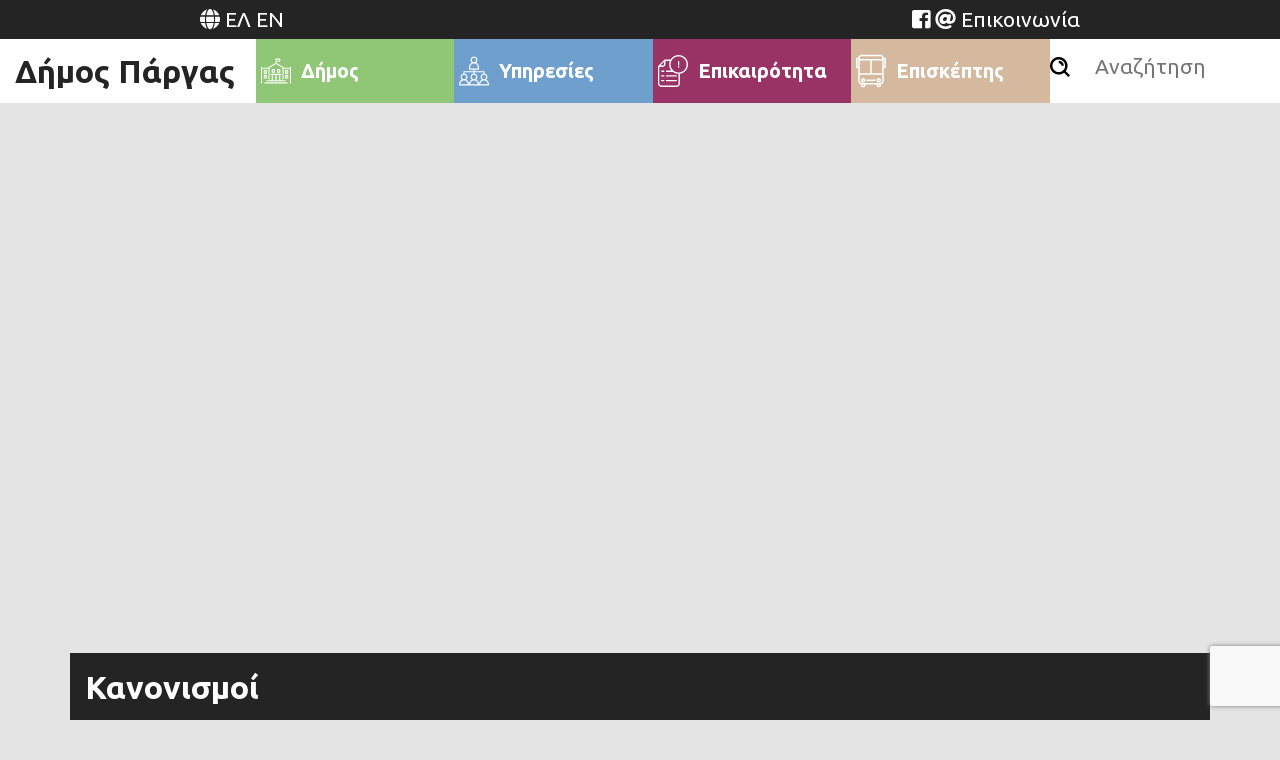

--- FILE ---
content_type: text/html; charset=UTF-8
request_url: https://dimospargas.gr/opinion/kanonismoi/
body_size: 18177
content:

<!DOCTYPE html>
<html lang="el" class="no-js">
<head>
    <meta charset="UTF-8">
    <meta name="viewport" content="width=device-width, initial-scale=1.0">
    <link rel="pingback" href="https://dimospargas.gr/xmlrpc.php">
    <link href="https://fonts.googleapis.com/css?family=Source+Sans+Pro:400,700|Ubuntu:400,700&display=swap&subset=greek" rel="stylesheet">
    <link rel="icon" href="https://dimospargas.gr/wp-content/themes/egritosTpl/images/favicon.ico" type="image/x-icon" />
    <script>var baseUrl = "https://dimospargas.gr";</script>
    <!--[if lt IE 9]>
        <script src="https://dimospargas.gr/wp-content/themes/egritosTpl/js/html5.js"></script>
    <![endif]-->
    <style>

    </style>
    <script type="text/javascript" data-cookieconsent="ignore">
	window.dataLayer = window.dataLayer || [];

	function gtag() {
		dataLayer.
		push(arguments);
	}

	gtag("consent", "default", {
		ad_user_data: "denied",
		ad_personalization: "denied",
		ad_storage: "denied",
		analytics_storage: "denied",
		functionality_storage: "denied",
		personalization_storage: "denied",
		security_storage: "granted",
		wait_for_update: 500,
	});
	gtag("set", "ads_data_redaction", true);
	gtag("set", "url_passthrough", true);
</script>
<script type="text/javascript"
		id="Cookiebot"
		src="https://consent.cookiebot.com/uc.js"
		data-implementation="wp"
		data-cbid="0e3a1247-a718-406f-9304-6178f89b2452"
							data-blockingmode="auto"
	></script>
<script>(function(html){html.className = html.className.replace(/\bno-js\b/,'js')})(document.documentElement);</script>
<meta name='robots' content='index, follow, max-image-preview:large, max-snippet:-1, max-video-preview:-1' />
<link rel="alternate" hreflang="el" href="https://dimospargas.gr/opinion/kanonismoi/" />
<link rel="alternate" hreflang="x-default" href="https://dimospargas.gr/opinion/kanonismoi/" />
<script id="cookieyes" type="text/javascript" src="https://cdn-cookieyes.com/client_data/b85dfe99eb9020587c3299c8/script.js"></script>
	<!-- This site is optimized with the Yoast SEO plugin v25.2 - https://yoast.com/wordpress/plugins/seo/ -->
	<title>Κανονισμοί - Δήμος Πάργας</title>
	<link rel="canonical" href="https://dimospargas.gr/opinion/kanonismoi/" />
	<meta property="og:locale" content="el_GR" />
	<meta property="og:type" content="article" />
	<meta property="og:title" content="Κανονισμοί - Δήμος Πάργας" />
	<meta property="og:description" content="Κανονισμοί Κανονισμός Υπαίθριας Διαφήμισης Δήμου Πάργας Αναφορές σχετικά με την τήρηση των κανονισμών μπορούν να γίνονται ηλεκτρονικά στην σχετική φόρμα&hellip;" />
	<meta property="og:url" content="https://dimospargas.gr/opinion/kanonismoi/" />
	<meta property="og:site_name" content="Δήμος Πάργας" />
	<meta property="article:modified_time" content="2025-08-01T09:21:05+00:00" />
	<meta name="twitter:card" content="summary_large_image" />
	<meta name="twitter:label1" content="Εκτιμώμενος χρόνος ανάγνωσης" />
	<meta name="twitter:data1" content="1 λεπτό" />
	<script type="application/ld+json" class="yoast-schema-graph">{"@context":"https://schema.org","@graph":[{"@type":"WebPage","@id":"https://dimospargas.gr/opinion/kanonismoi/","url":"https://dimospargas.gr/opinion/kanonismoi/","name":"Κανονισμοί - Δήμος Πάργας","isPartOf":{"@id":"https://dimospargas.gr/#website"},"datePublished":"2023-04-05T05:12:45+00:00","dateModified":"2025-08-01T09:21:05+00:00","breadcrumb":{"@id":"https://dimospargas.gr/opinion/kanonismoi/#breadcrumb"},"inLanguage":"el","potentialAction":[{"@type":"ReadAction","target":["https://dimospargas.gr/opinion/kanonismoi/"]}]},{"@type":"BreadcrumbList","@id":"https://dimospargas.gr/opinion/kanonismoi/#breadcrumb","itemListElement":[{"@type":"ListItem","position":1,"name":"Αρχική","item":"https://dimospargas.gr/"},{"@type":"ListItem","position":2,"name":"Διαβούλευση","item":"https://dimospargas.gr/opinion/"},{"@type":"ListItem","position":3,"name":"Κανονισμοί"}]},{"@type":"WebSite","@id":"https://dimospargas.gr/#website","url":"https://dimospargas.gr/","name":"Δήμος Πάργας","description":"","potentialAction":[{"@type":"SearchAction","target":{"@type":"EntryPoint","urlTemplate":"https://dimospargas.gr/?s={search_term_string}"},"query-input":{"@type":"PropertyValueSpecification","valueRequired":true,"valueName":"search_term_string"}}],"inLanguage":"el"}]}</script>
	<!-- / Yoast SEO plugin. -->


<link rel="alternate" title="oEmbed (JSON)" type="application/json+oembed" href="https://dimospargas.gr/wp-json/oembed/1.0/embed?url=https%3A%2F%2Fdimospargas.gr%2Fopinion%2Fkanonismoi%2F" />
<link rel="alternate" title="oEmbed (XML)" type="text/xml+oembed" href="https://dimospargas.gr/wp-json/oembed/1.0/embed?url=https%3A%2F%2Fdimospargas.gr%2Fopinion%2Fkanonismoi%2F&#038;format=xml" />
<style id='wp-img-auto-sizes-contain-inline-css' type='text/css'>
img:is([sizes=auto i],[sizes^="auto," i]){contain-intrinsic-size:3000px 1500px}
/*# sourceURL=wp-img-auto-sizes-contain-inline-css */
</style>
<link rel='stylesheet' id='wp-block-library-css' href='https://dimospargas.gr/wp-includes/css/dist/block-library/style.min.css?ver=6.9' type='text/css' media='all' />
<style id='global-styles-inline-css' type='text/css'>
:root{--wp--preset--aspect-ratio--square: 1;--wp--preset--aspect-ratio--4-3: 4/3;--wp--preset--aspect-ratio--3-4: 3/4;--wp--preset--aspect-ratio--3-2: 3/2;--wp--preset--aspect-ratio--2-3: 2/3;--wp--preset--aspect-ratio--16-9: 16/9;--wp--preset--aspect-ratio--9-16: 9/16;--wp--preset--color--black: #000000;--wp--preset--color--cyan-bluish-gray: #abb8c3;--wp--preset--color--white: #ffffff;--wp--preset--color--pale-pink: #f78da7;--wp--preset--color--vivid-red: #cf2e2e;--wp--preset--color--luminous-vivid-orange: #ff6900;--wp--preset--color--luminous-vivid-amber: #fcb900;--wp--preset--color--light-green-cyan: #7bdcb5;--wp--preset--color--vivid-green-cyan: #00d084;--wp--preset--color--pale-cyan-blue: #8ed1fc;--wp--preset--color--vivid-cyan-blue: #0693e3;--wp--preset--color--vivid-purple: #9b51e0;--wp--preset--gradient--vivid-cyan-blue-to-vivid-purple: linear-gradient(135deg,rgb(6,147,227) 0%,rgb(155,81,224) 100%);--wp--preset--gradient--light-green-cyan-to-vivid-green-cyan: linear-gradient(135deg,rgb(122,220,180) 0%,rgb(0,208,130) 100%);--wp--preset--gradient--luminous-vivid-amber-to-luminous-vivid-orange: linear-gradient(135deg,rgb(252,185,0) 0%,rgb(255,105,0) 100%);--wp--preset--gradient--luminous-vivid-orange-to-vivid-red: linear-gradient(135deg,rgb(255,105,0) 0%,rgb(207,46,46) 100%);--wp--preset--gradient--very-light-gray-to-cyan-bluish-gray: linear-gradient(135deg,rgb(238,238,238) 0%,rgb(169,184,195) 100%);--wp--preset--gradient--cool-to-warm-spectrum: linear-gradient(135deg,rgb(74,234,220) 0%,rgb(151,120,209) 20%,rgb(207,42,186) 40%,rgb(238,44,130) 60%,rgb(251,105,98) 80%,rgb(254,248,76) 100%);--wp--preset--gradient--blush-light-purple: linear-gradient(135deg,rgb(255,206,236) 0%,rgb(152,150,240) 100%);--wp--preset--gradient--blush-bordeaux: linear-gradient(135deg,rgb(254,205,165) 0%,rgb(254,45,45) 50%,rgb(107,0,62) 100%);--wp--preset--gradient--luminous-dusk: linear-gradient(135deg,rgb(255,203,112) 0%,rgb(199,81,192) 50%,rgb(65,88,208) 100%);--wp--preset--gradient--pale-ocean: linear-gradient(135deg,rgb(255,245,203) 0%,rgb(182,227,212) 50%,rgb(51,167,181) 100%);--wp--preset--gradient--electric-grass: linear-gradient(135deg,rgb(202,248,128) 0%,rgb(113,206,126) 100%);--wp--preset--gradient--midnight: linear-gradient(135deg,rgb(2,3,129) 0%,rgb(40,116,252) 100%);--wp--preset--font-size--small: 13px;--wp--preset--font-size--medium: 20px;--wp--preset--font-size--large: 36px;--wp--preset--font-size--x-large: 42px;--wp--preset--spacing--20: 0.44rem;--wp--preset--spacing--30: 0.67rem;--wp--preset--spacing--40: 1rem;--wp--preset--spacing--50: 1.5rem;--wp--preset--spacing--60: 2.25rem;--wp--preset--spacing--70: 3.38rem;--wp--preset--spacing--80: 5.06rem;--wp--preset--shadow--natural: 6px 6px 9px rgba(0, 0, 0, 0.2);--wp--preset--shadow--deep: 12px 12px 50px rgba(0, 0, 0, 0.4);--wp--preset--shadow--sharp: 6px 6px 0px rgba(0, 0, 0, 0.2);--wp--preset--shadow--outlined: 6px 6px 0px -3px rgb(255, 255, 255), 6px 6px rgb(0, 0, 0);--wp--preset--shadow--crisp: 6px 6px 0px rgb(0, 0, 0);}:where(.is-layout-flex){gap: 0.5em;}:where(.is-layout-grid){gap: 0.5em;}body .is-layout-flex{display: flex;}.is-layout-flex{flex-wrap: wrap;align-items: center;}.is-layout-flex > :is(*, div){margin: 0;}body .is-layout-grid{display: grid;}.is-layout-grid > :is(*, div){margin: 0;}:where(.wp-block-columns.is-layout-flex){gap: 2em;}:where(.wp-block-columns.is-layout-grid){gap: 2em;}:where(.wp-block-post-template.is-layout-flex){gap: 1.25em;}:where(.wp-block-post-template.is-layout-grid){gap: 1.25em;}.has-black-color{color: var(--wp--preset--color--black) !important;}.has-cyan-bluish-gray-color{color: var(--wp--preset--color--cyan-bluish-gray) !important;}.has-white-color{color: var(--wp--preset--color--white) !important;}.has-pale-pink-color{color: var(--wp--preset--color--pale-pink) !important;}.has-vivid-red-color{color: var(--wp--preset--color--vivid-red) !important;}.has-luminous-vivid-orange-color{color: var(--wp--preset--color--luminous-vivid-orange) !important;}.has-luminous-vivid-amber-color{color: var(--wp--preset--color--luminous-vivid-amber) !important;}.has-light-green-cyan-color{color: var(--wp--preset--color--light-green-cyan) !important;}.has-vivid-green-cyan-color{color: var(--wp--preset--color--vivid-green-cyan) !important;}.has-pale-cyan-blue-color{color: var(--wp--preset--color--pale-cyan-blue) !important;}.has-vivid-cyan-blue-color{color: var(--wp--preset--color--vivid-cyan-blue) !important;}.has-vivid-purple-color{color: var(--wp--preset--color--vivid-purple) !important;}.has-black-background-color{background-color: var(--wp--preset--color--black) !important;}.has-cyan-bluish-gray-background-color{background-color: var(--wp--preset--color--cyan-bluish-gray) !important;}.has-white-background-color{background-color: var(--wp--preset--color--white) !important;}.has-pale-pink-background-color{background-color: var(--wp--preset--color--pale-pink) !important;}.has-vivid-red-background-color{background-color: var(--wp--preset--color--vivid-red) !important;}.has-luminous-vivid-orange-background-color{background-color: var(--wp--preset--color--luminous-vivid-orange) !important;}.has-luminous-vivid-amber-background-color{background-color: var(--wp--preset--color--luminous-vivid-amber) !important;}.has-light-green-cyan-background-color{background-color: var(--wp--preset--color--light-green-cyan) !important;}.has-vivid-green-cyan-background-color{background-color: var(--wp--preset--color--vivid-green-cyan) !important;}.has-pale-cyan-blue-background-color{background-color: var(--wp--preset--color--pale-cyan-blue) !important;}.has-vivid-cyan-blue-background-color{background-color: var(--wp--preset--color--vivid-cyan-blue) !important;}.has-vivid-purple-background-color{background-color: var(--wp--preset--color--vivid-purple) !important;}.has-black-border-color{border-color: var(--wp--preset--color--black) !important;}.has-cyan-bluish-gray-border-color{border-color: var(--wp--preset--color--cyan-bluish-gray) !important;}.has-white-border-color{border-color: var(--wp--preset--color--white) !important;}.has-pale-pink-border-color{border-color: var(--wp--preset--color--pale-pink) !important;}.has-vivid-red-border-color{border-color: var(--wp--preset--color--vivid-red) !important;}.has-luminous-vivid-orange-border-color{border-color: var(--wp--preset--color--luminous-vivid-orange) !important;}.has-luminous-vivid-amber-border-color{border-color: var(--wp--preset--color--luminous-vivid-amber) !important;}.has-light-green-cyan-border-color{border-color: var(--wp--preset--color--light-green-cyan) !important;}.has-vivid-green-cyan-border-color{border-color: var(--wp--preset--color--vivid-green-cyan) !important;}.has-pale-cyan-blue-border-color{border-color: var(--wp--preset--color--pale-cyan-blue) !important;}.has-vivid-cyan-blue-border-color{border-color: var(--wp--preset--color--vivid-cyan-blue) !important;}.has-vivid-purple-border-color{border-color: var(--wp--preset--color--vivid-purple) !important;}.has-vivid-cyan-blue-to-vivid-purple-gradient-background{background: var(--wp--preset--gradient--vivid-cyan-blue-to-vivid-purple) !important;}.has-light-green-cyan-to-vivid-green-cyan-gradient-background{background: var(--wp--preset--gradient--light-green-cyan-to-vivid-green-cyan) !important;}.has-luminous-vivid-amber-to-luminous-vivid-orange-gradient-background{background: var(--wp--preset--gradient--luminous-vivid-amber-to-luminous-vivid-orange) !important;}.has-luminous-vivid-orange-to-vivid-red-gradient-background{background: var(--wp--preset--gradient--luminous-vivid-orange-to-vivid-red) !important;}.has-very-light-gray-to-cyan-bluish-gray-gradient-background{background: var(--wp--preset--gradient--very-light-gray-to-cyan-bluish-gray) !important;}.has-cool-to-warm-spectrum-gradient-background{background: var(--wp--preset--gradient--cool-to-warm-spectrum) !important;}.has-blush-light-purple-gradient-background{background: var(--wp--preset--gradient--blush-light-purple) !important;}.has-blush-bordeaux-gradient-background{background: var(--wp--preset--gradient--blush-bordeaux) !important;}.has-luminous-dusk-gradient-background{background: var(--wp--preset--gradient--luminous-dusk) !important;}.has-pale-ocean-gradient-background{background: var(--wp--preset--gradient--pale-ocean) !important;}.has-electric-grass-gradient-background{background: var(--wp--preset--gradient--electric-grass) !important;}.has-midnight-gradient-background{background: var(--wp--preset--gradient--midnight) !important;}.has-small-font-size{font-size: var(--wp--preset--font-size--small) !important;}.has-medium-font-size{font-size: var(--wp--preset--font-size--medium) !important;}.has-large-font-size{font-size: var(--wp--preset--font-size--large) !important;}.has-x-large-font-size{font-size: var(--wp--preset--font-size--x-large) !important;}
/*# sourceURL=global-styles-inline-css */
</style>

<style id='classic-theme-styles-inline-css' type='text/css'>
/*! This file is auto-generated */
.wp-block-button__link{color:#fff;background-color:#32373c;border-radius:9999px;box-shadow:none;text-decoration:none;padding:calc(.667em + 2px) calc(1.333em + 2px);font-size:1.125em}.wp-block-file__button{background:#32373c;color:#fff;text-decoration:none}
/*# sourceURL=/wp-includes/css/classic-themes.min.css */
</style>
<link rel='stylesheet' id='contact-form-7-css' href='https://dimospargas.gr/wp-content/plugins/contact-form-7/includes/css/styles.css?ver=6.0.6' type='text/css' media='all' />
<link rel='stylesheet' id='cms-navigation-style-base-css' href='https://dimospargas.gr/wp-content/plugins/wpml-cms-nav/res/css/cms-navigation-base.css?ver=1.5.6' type='text/css' media='screen' />
<link rel='stylesheet' id='cms-navigation-style-css' href='https://dimospargas.gr/wp-content/plugins/wpml-cms-nav/res/css/cms-navigation.css?ver=1.5.6' type='text/css' media='screen' />
<link rel='stylesheet' id='style-all.min-css' href='https://dimospargas.gr/wp-content/themes/egritosTpl/css/style-all.min.css?v=1.3.4&#038;ver=6.9' type='text/css' media='all' />
<script type="text/javascript" src="https://dimospargas.gr/wp-content/themes/egritosTpl/js/jquery-3.3.1.min.js?ver=3.3.1" id="jquery-3.3.1.min-js"></script>
<link rel="https://api.w.org/" href="https://dimospargas.gr/wp-json/" /><link rel="alternate" title="JSON" type="application/json" href="https://dimospargas.gr/wp-json/wp/v2/pages/25611" /><link rel="EditURI" type="application/rsd+xml" title="RSD" href="https://dimospargas.gr/xmlrpc.php?rsd" />
<meta name="generator" content="WordPress 6.9" />
<link rel='shortlink' href='https://dimospargas.gr/?p=25611' />
<meta name="generator" content="WPML ver:4.7.5 stt:1,13;" />
		<script>
			document.documentElement.className = document.documentElement.className.replace('no-js', 'js');
		</script>
				<style>
			.no-js img.lazyload {
				display: none;
			}

			figure.wp-block-image img.lazyloading {
				min-width: 150px;
			}

						.lazyload, .lazyloading {
				opacity: 0;
			}

			.lazyloaded {
				opacity: 1;
				transition: opacity 400ms;
				transition-delay: 0ms;
			}

					</style>
		    

	
	<!-- Global site tag (gtag.js) - Google Analytics -->
	<script async src="https://www.googletagmanager.com/gtag/js?id=UA-177388256-1"></script>
	<script>
	  window.dataLayer = window.dataLayer || [];
	  function gtag(){dataLayer.push(arguments);}
	  gtag('js', new Date());
	
	  gtag('config', 'UA-177388256-1');
	</script>
	
	<!-- <meta name="google-site-verification" content="n2O6qKc9drHZm94fhZm5MLQ16zyscg9oMEqP1FCPQ7g" /> -->
</head>
<body class="wp-singular page-template-default page page-id-25611 page-child parent-pageid-20787 wp-theme-egritosTpl el">
    <div id="fb-root"></div>
    <script async defer src="https://connect.facebook.net/en_US/sdk.js#xfbml=1&version=v3.2"></script>

    <header class="inner">
        <div class="upper-menu">
            <div class="ml-wrap">
                <i class="fas fa-globe"></i>
                                <a class="el_sel" href="">ΕΛ</a>
                <a class="en_sel" href="">EN</a>
            </div>
            <div class="ct-wrap">
                <a class="social-link" rel="noopener" aria-label="Website (opens in a new tab)" target="_blank" href="https://www.facebook.com/%CE%94%CE%AE%CE%BC%CE%BF%CF%82-%CE%A0%CE%AC%CF%81%CE%B3%CE%B1%CF%82Municipality-of-Parga-1709999305949120/"><i class="fab fa-facebook-square"></i></a>                <i class="fas fa-at"></i>
                <a href="https://dimospargas.gr/epikinonia/">Επικοινωνία</a>
            </div>
        </div>
        <div class="header-wrapper">
            <a href="https://dimospargas.gr" class="header-text"><span>Δήμος Πάργας</span></a>
            <ul id="menu-main-menu" class="inner-menu"><li class="dimos menu-item menu-item-type-custom menu-item-object-custom current-menu-ancestor current-menu-parent menu-item-has-children" id="menu-item-14001"><svg version="1.1" id="Layer_1" xmlns="http://www.w3.org/2000/svg" xmlns:xlink="http://www.w3.org/1999/xlink" x="0px" y="0px"
	 width="53.124px" height="44.065px" viewBox="0 0 53.124 44.065" enable-background="new 0 0 53.124 44.065" xml:space="preserve">
	<path fill="#FFFFFF" d="M23.729,25.064c0.521,0,0.943-0.43,0.943-0.95v-4.777c0-0.521-0.423-0.945-0.943-0.945h-3.778
		c-0.522,0-0.944,0.425-0.944,0.945v4.777c0,0.521,0.422,0.95,0.944,0.95H23.729z M20.894,20.278h1.89v2.897h-1.89V20.278z"/>
	<path fill="#FFFFFF" d="M10.51,38.397c-0.52,0-0.945,0.426-0.945,0.95c0,0.523,0.426,0.94,0.945,0.94h32.102
		c0.522,0,0.944-0.417,0.944-0.94c0-0.524-0.422-0.949-0.944-0.949h-8.494v-9.44h0.942c0.52,0,0.944-0.42,0.944-0.945
		c0-0.523-0.425-0.941-0.944-0.941H18.063c-0.521,0-0.942,0.418-0.942,0.941c0,0.525,0.421,0.945,0.942,0.945h0.944v9.439H10.51z
		 M27.507,34.619c0.521,0,0.943-0.418,0.943-0.938c0-0.523-0.423-0.948-0.943-0.948v-3.774h4.722v9.439h-4.722V34.619z
		 M20.894,28.958h4.725v3.774c-0.522,0-0.945,0.425-0.945,0.948c0,0.521,0.423,0.938,0.945,0.938v3.778h-4.725V28.958z"/>
	<path fill="#FFFFFF" d="M47.393,28.84h-3.777c-0.518,0-0.941,0.418-0.941,0.94v4.783c0,0.525,0.424,0.945,0.941,0.945h3.777
		c0.525,0,0.947-0.42,0.947-0.945V29.78C48.34,29.258,47.918,28.84,47.393,28.84z M46.451,33.62h-1.891v-2.891h1.891V33.62z"/>
	<path fill="#FFFFFF" d="M47.393,20.22h-3.777c-0.518,0-0.941,0.418-0.941,0.938v4.789c0,0.521,0.424,0.938,0.941,0.938h3.777
		c0.525,0,0.947-0.418,0.947-0.938v-4.789C48.34,20.638,47.918,20.22,47.393,20.22z M46.451,24.995h-1.891v-2.89h1.891V24.995z"/>
	<path fill="#FFFFFF" d="M46.389,42.175H6.734c-0.521,0-0.946,0.426-0.946,0.948s0.426,0.942,0.946,0.942h39.654
		c0.521,0,0.945-0.42,0.945-0.942S46.909,42.175,46.389,42.175z"/>
	<path fill="#FFFFFF" d="M52.18,14.369c-0.524,0-0.945,0.422-0.945,0.946v0.941h-9.945c-0.027-0.021-0.049-0.053-0.078-0.068
		L27.507,7.967V1.889h4.722v1.886h-2.834c-0.521,0-0.944,0.42-0.944,0.947c0,0.522,0.423,0.94,0.944,0.94h3.778
		c0.519,0,0.944-0.418,0.944-0.94V0.942C34.117,0.421,33.691,0,33.173,0h-6.611c-0.524,0-0.943,0.421-0.943,0.942v7.024
		l-13.706,8.222c-0.03,0.016-0.049,0.047-0.078,0.068H1.891v-0.941c0-0.524-0.423-0.946-0.946-0.946C0.424,14.369,0,14.791,0,15.315
		v27.808c0,0.522,0.424,0.94,0.944,0.94c0.523,0,0.946-0.418,0.946-0.94V18.145h11.45V36.45c0,0.525,0.426,0.942,0.944,0.942
		c0.523,0,0.946-0.417,0.946-0.942V16.399l11.33-6.797l11.329,6.797V36.45c0,0.525,0.426,0.942,0.948,0.942
		c0.517,0,0.941-0.417,0.941-0.942V18.145h11.454v24.979c0,0.522,0.421,0.94,0.945,0.94c0.518,0,0.944-0.418,0.944-0.94V15.315
		C53.124,14.791,52.697,14.369,52.18,14.369z"/>
	<path fill="#FFFFFF" d="M10.449,34.563V29.78c0-0.522-0.424-0.94-0.943-0.94H5.729c-0.523,0-0.944,0.418-0.944,0.94v4.783
		c0,0.525,0.421,0.945,0.944,0.945h3.777C10.025,35.509,10.449,35.089,10.449,34.563z M8.563,33.62H6.672v-2.891h1.891V33.62z"/>
	<path fill="#FFFFFF" d="M9.506,20.22H5.729c-0.523,0-0.944,0.418-0.944,0.938v4.789c0,0.521,0.421,0.938,0.944,0.938h3.777
		c0.52,0,0.943-0.418,0.943-0.938v-4.789C10.449,20.638,10.025,20.22,9.506,20.22z M8.563,24.995H6.672v-2.89h1.891V24.995z"/>
	<path fill="#FFFFFF" d="M33.173,25.064c0.519,0,0.944-0.43,0.944-0.95v-4.777c0-0.521-0.426-0.945-0.944-0.945h-3.778
		c-0.521,0-0.944,0.425-0.944,0.945v4.777c0,0.521,0.423,0.95,0.944,0.95H33.173z M30.339,20.278h1.89v2.897h-1.89V20.278z"/>
</svg>
<span>Δήμος</span>
<ul class="sub-menu">
<li class=" menu-item menu-item-type-post_type menu-item-object-page" id="menu-item-54"><a href="https://dimospargas.gr/diikisi/">Διοίκηση</a></li>
<li class=" menu-item menu-item-type-post_type menu-item-object-page" id="menu-item-14075"><a href="https://dimospargas.gr/organogramma/">Οργανόγραμμα</a></li>
<li class=" menu-item menu-item-type-taxonomy menu-item-object-cat-location" id="menu-item-151"><a href="https://dimospargas.gr/cat-location/topikes-kinotites/">Τοπικές Κοινότητες</a></li>
<li class=" menu-item menu-item-type-post_type menu-item-object-page" id="menu-item-15649"><a href="https://dimospargas.gr/paideia/">Παιδεία</a></li>
<li class=" menu-item menu-item-type-post_type menu-item-object-service" id="menu-item-15118"><a href="https://dimospargas.gr/service/dimotiko-limeniko-tamio/">Δημοτικό Λιμενικό Ταμείο</a></li>
<li class=" menu-item menu-item-type-post_type menu-item-object-page" id="menu-item-20313"><a href="https://dimospargas.gr/istoriko/">Ιστορικό</a></li>
<li class=" menu-item menu-item-type-post_type_archive menu-item-object-society" id="menu-item--263"><a href="https://dimospargas.gr/society/">Σύλλογοι Πάργας</a></li>
<li class=" menu-item menu-item-type-post_type menu-item-object-page" id="menu-item-15392"><a href="https://dimospargas.gr/diafania/">Διαφάνεια</a></li>
<li class=" menu-item menu-item-type-post_type menu-item-object-page current-menu-item page_item page-item-25611 current_page_item" id="menu-item-25611"><a href="https://dimospargas.gr/opinion/kanonismoi/">Κανονισμοί</a></li>
<li class=" menu-item menu-item-type-post_type menu-item-object-page" id="menu-item-21729"><a href="https://dimospargas.gr/politiki-poiotitas-iso-90012015/">Πολιτική Ποιότητας</a></li>
</ul>
</li>
<li class="ipiresies menu-item menu-item-type-custom menu-item-object-custom menu-item-has-children" id="menu-item-14010"><svg version="1.1" id="Layer_1" xmlns="http://www.w3.org/2000/svg" xmlns:xlink="http://www.w3.org/1999/xlink" x="0px" y="0px"
	 width="45.683px" height="44.063px" viewBox="0 0 45.683 44.063" enable-background="new 0 0 45.683 44.063" xml:space="preserve">
<path fill="#FFFFFF" d="M44.791,44.063c0.493,0,0.892-0.402,0.892-0.896v-0.961c0-2.682-1.442-5.193-3.762-6.559l-0.592-0.352
	l0.484-0.496c0.944-0.983,1.467-2.275,1.467-3.63c0-2.375-1.603-4.449-3.907-5.048l-0.409-0.104v-0.426v-2.425
	c0-0.488-0.4-0.89-0.893-0.89H24.284h-0.547v-0.55v-1.159v-0.548h0.547h5.275c0.492,0,0.892-0.402,0.892-0.896v-2.876
	c0-2.677-1.436-5.198-3.755-6.563l-0.598-0.352l0.479-0.492c0.954-0.98,1.479-2.275,1.479-3.631c0-2.873-2.339-5.21-5.219-5.21
	c-2.868,0-5.21,2.337-5.21,5.21c0,1.357,0.521,2.65,1.474,3.631l0.479,0.492l-0.595,0.352c-2.316,1.365-3.756,3.887-3.756,6.563
	v2.876c0,0.494,0.396,0.896,0.891,0.896H21.4h0.55v0.548v1.159v0.55H21.4H7.616c-0.5,0-0.9,0.401-0.9,0.89v2.425v0.426l-0.408,0.104
	c-2.297,0.599-3.908,2.673-3.908,5.048c0,1.354,0.527,2.646,1.478,3.63l0.479,0.496l-0.598,0.352C1.439,37.013,0,39.524,0,42.206
	v0.961c0,0.493,0.404,0.896,0.896,0.896H44.791z M43.872,41.676l0.053,0.6h-0.6H32.812h-0.594l0.056-0.6
	c0.269-2.964,2.815-5.289,5.798-5.289C41.06,36.387,43.604,38.712,43.872,41.676z M41.497,31.17c0,1.888-1.535,3.426-3.426,3.426
	c-1.887,0-3.422-1.538-3.422-3.426c0-1.89,1.535-3.423,3.422-3.423C39.962,27.747,41.497,29.28,41.497,31.17z M19.416,5.21
	c0-1.889,1.536-3.423,3.423-3.423s3.422,1.534,3.422,3.423c0,1.885-1.535,3.422-3.422,3.422S19.416,7.095,19.416,5.21z
	 M17.558,18.233h-0.535v-0.549v-1.437c0-3.213,2.607-5.825,5.816-5.825c3.211,0,5.828,2.612,5.828,5.825v1.437v0.549h-0.549H17.558z
	 M22.839,27.747c1.887,0,3.422,1.533,3.422,3.423c0,1.888-1.535,3.426-3.422,3.426s-3.423-1.538-3.423-3.426
	C19.416,29.28,20.952,27.747,22.839,27.747z M4.191,31.17c0-1.89,1.536-3.423,3.425-3.423c1.887,0,3.423,1.533,3.423,3.423
	c0,1.888-1.536,3.426-3.423,3.426C5.728,34.596,4.191,33.058,4.191,31.17z M12.868,42.275H2.353H1.759l0.059-0.6
	c0.267-2.964,2.813-5.289,5.799-5.289c2.979,0,5.528,2.325,5.798,5.289l0.054,0.6H12.868z M15.231,42.206h-0.004
	c0-2.682-1.449-5.193-3.764-6.559l-0.594-0.352l0.482-0.496c0.946-0.983,1.47-2.271,1.47-3.63c0-2.375-1.603-4.449-3.909-5.048
	l-0.408-0.104v-0.426v-0.979v-0.548H9.05H21.4h0.55v0.548v0.979v0.426l-0.408,0.104c-2.307,0.599-3.913,2.673-3.913,5.048
	c0,1.358,0.521,2.646,1.474,3.63l0.479,0.496l-0.595,0.352C16.671,37.013,15.231,39.524,15.231,42.206z M28.101,42.275H17.587
	h-0.596l0.05-0.6c0.268-2.964,2.815-5.289,5.798-5.289s5.531,2.325,5.801,5.289l0.053,0.6H28.101z M30.451,42.206
	c0-2.682-1.436-5.193-3.755-6.559l-0.598-0.352l0.479-0.496c0.954-0.983,1.479-2.275,1.479-3.63c0-2.375-1.612-4.449-3.91-5.048
	l-0.41-0.104v-0.426v-0.979v-0.548h0.547H36.63h0.544v0.548v0.979v0.426l-0.407,0.104c-2.299,0.599-3.912,2.673-3.912,5.048
	c0,1.354,0.523,2.646,1.479,3.63l0.483,0.496l-0.599,0.352c-2.32,1.365-3.759,3.877-3.759,6.559H30.451z"/>
<g>
	<path fill="#FFFFFF" d="M36.501,119.693c1.608,0,2.927-1.341,2.927-2.99c0-1.65-1.318-2.998-2.927-2.998
		c-1.612,0-2.93,1.348-2.93,2.998C33.571,118.353,34.889,119.693,36.501,119.693z M36.501,115.727c0.498,0,0.905,0.439,0.905,0.977
		c0,0.532-0.407,0.972-0.905,0.972c-0.501,0-0.908-0.439-0.908-0.972C35.593,116.166,36,115.727,36.501,115.727z"/>
	<path fill="#FFFFFF" d="M15.47,119.693c1.62,0,2.93-1.341,2.93-2.99c0-1.65-1.31-2.998-2.93-2.998
		c-1.609,0-2.923,1.348-2.923,2.998C12.547,118.353,13.86,119.693,15.47,119.693z M15.47,115.727c0.501,0,0.908,0.439,0.908,0.977
		c0,0.532-0.407,0.972-0.908,0.972c-0.49,0-0.903-0.439-0.903-0.972C14.566,116.166,14.979,115.727,15.47,115.727z"/>
	<rect x="19.86" y="115.69" fill="#FFFFFF" width="12.249" height="2.019"/>
	<path fill="#FFFFFF" d="M43.981,86.022h-0.929c-0.445-2.236-2.435-3.886-4.735-3.886H13.659c-2.309,0-4.29,1.649-4.734,3.886h-0.93
		c-1.23,0-2.225,1.014-2.225,2.267v9.803c0,1.246,0.994,2.264,2.225,2.264h0.838v17.181c0,2.187,1.496,4.117,3.588,4.668v0.961
		c0,1.678,1.291,3.032,2.881,3.032h0.407c1.594,0,2.889-1.354,2.889-3.032v-0.8h14.783v0.8c0,1.678,1.296,3.032,2.883,3.032h0.403
		c1.593,0,2.881-1.354,2.881-3.032v-0.961c2.104-0.551,3.598-2.481,3.598-4.668v-17.181h0.836c1.222,0,2.218-1.018,2.218-2.264
		v-9.803C46.199,87.036,45.203,86.022,43.981,86.022z M43.981,98.334h-0.836V88.041h0.836c0.104,0,0.196,0.115,0.196,0.248v9.803
		C44.178,98.226,44.086,98.334,43.981,98.334z M36.667,124.176h-0.403c-0.479,0-0.865-0.451-0.865-1.011v-0.8h2.128v0.8
		C37.526,123.725,37.143,124.176,36.667,124.176z M15.709,124.176h-0.407c-0.477,0-0.858-0.451-0.858-1.011v-0.8h2.133v0.8
		C16.576,123.725,16.185,124.176,15.709,124.176z M10.854,107.13V90.067h14.039v17.063H10.854z M41.122,109.149v8.387
		c0,1.547-1.255,2.806-2.805,2.806H13.659c-1.553,0-2.805-1.259-2.805-2.806v-8.387H41.122z M41.122,90.067v17.063H26.915V90.067
		H41.122z M13.659,84.158h24.658c1.55,0,2.805,1.256,2.805,2.803v1.085H10.854v-1.085C10.854,85.414,12.106,84.158,13.659,84.158z
		 M7.792,88.289c0-0.133,0.093-0.248,0.203-0.248h0.838v10.293H7.995c-0.11,0-0.203-0.108-0.203-0.242V88.289z"/>
</g>
</svg>
<span>Υπηρεσίες</span>
<ul class="sub-menu">
<li class=" menu-item menu-item-type-taxonomy menu-item-object-cat-building" id="menu-item-364"><a href="https://dimospargas.gr/cat-building/athlitismos/">Αθλητισμός</a></li>
<li class=" menu-item menu-item-type-taxonomy menu-item-object-cat-building" id="menu-item-359"><a href="https://dimospargas.gr/cat-building/ygeia/">Υγεία</a></li>
<li class=" menu-item menu-item-type-post_type menu-item-object-page" id="menu-item-23231"><a href="https://dimospargas.gr/kapi/">ΚΑΠΗ</a></li>
<li class=" menu-item menu-item-type-post_type menu-item-object-page" id="menu-item-21420"><a href="https://dimospargas.gr/music/">Μουσικά Τμήματα</a></li>
<li class=" menu-item menu-item-type-taxonomy menu-item-object-cat-building" id="menu-item-362"><a href="https://dimospargas.gr/cat-building/anakyklosi/">Ανακύκλωση</a></li>
<li class=" menu-item menu-item-type-taxonomy menu-item-object-cat-building" id="menu-item-428"><a href="https://dimospargas.gr/cat-building/amea/">ΑΜΕΑ</a></li>
<li class=" menu-item menu-item-type-post_type menu-item-object-page" id="menu-item-19966"><a href="https://dimospargas.gr/exoflisi-logariasmon/">Εξόφληση Λογαριασμών</a></li>
<li class=" menu-item menu-item-type-post_type menu-item-object-page" id="menu-item-22922"><a href="https://dimospargas.gr/parachoriseis/">Παραχωρήσεις </a></li>
<li class=" menu-item menu-item-type-post_type menu-item-object-page" id="menu-item-26549"><a href="https://dimospargas.gr/laikes/">Λαϊκές αγορές</a></li>
<li class=" menu-item menu-item-type-post_type menu-item-object-page" id="menu-item-15416"><a href="https://dimospargas.gr/contact/">Αιτήματα Πολιτών</a></li>
<li class=" menu-item menu-item-type-post_type menu-item-object-page" id="menu-item-15328"><a href="https://dimospargas.gr/kinonikes-domes/">Κοινωνικές Δομές</a></li>
<li class=" menu-item menu-item-type-post_type menu-item-object-page" id="menu-item-23971"><a href="https://dimospargas.gr/opa/">Ομάδα Προστασίας Ανηλίκων</a></li>
<li class=" menu-item menu-item-type-post_type menu-item-object-service" id="menu-item-14123"><a href="https://dimospargas.gr/service/dimarchos/ypiresies/apokentromenes-ypiresies/grafio-k-e-p/">Γραφείο Κ.Ε.Π.</a></li>
<li class=" menu-item menu-item-type-custom menu-item-object-custom" id="menu-item-22691"><a href="https://dimospargas.gr/sms/">Ενημέρωση SMS</a></li>
<li class=" menu-item menu-item-type-post_type menu-item-object-page" id="menu-item-22293"><a href="https://dimospargas.gr/tameio-evropaikis-voitheias-pros-tous-aporous-teva/">ΤΕΒΑ</a></li>
<li class=" menu-item menu-item-type-post_type menu-item-object-page" id="menu-item-27090"><a href="https://dimospargas.gr/enimerosi/etisios-katharismos-oikopedon/">Ετήσιος καθαρισμός οικοπέδων</a></li>
<li class=" menu-item menu-item-type-post_type menu-item-object-page" id="menu-item-15351"><a href="https://dimospargas.gr/tel/">Χρήσιμα Τηλέφωνα</a></li>
</ul>
</li>
<li class="epikairotita menu-item menu-item-type-custom menu-item-object-custom menu-item-has-children" id="menu-item-14009"><svg version="1.1" id="Layer_1" xmlns="http://www.w3.org/2000/svg" xmlns:xlink="http://www.w3.org/1999/xlink" x="0px" y="0px"
	 width="41.396px" height="44.061px" viewBox="0 0 41.396 44.061" enable-background="new 0 0 41.396 44.061" xml:space="preserve">

	<path fill="#FFFFFF" d="M28.497,8.238c-0.521,0.002-0.943,0.43-0.947,0.949v4.4c0,0.521,0.426,0.939,0.947,0.939
		c0.52,0,0.947-0.418,0.947-0.939v-4.4C29.437,8.668,29.017,8.24,28.497,8.238z"/>
	<path fill="#FFFFFF" d="M28.497,15.041c-0.521,0.002-0.943,0.426-0.947,0.941v0.628c0,0.517,0.426,0.937,0.947,0.937
		c0.52,0,0.947-0.42,0.947-0.937v-0.628C29.437,15.467,29.017,15.043,28.497,15.041z"/>
	<path fill="#FFFFFF" d="M28.399,0c-4.514-0.015-8.706,2.337-11.061,6.193H9.38c-0.252-0.012-0.496,0.09-0.673,0.266l-8.419,8.418
		C0.11,15.048,0.006,15.293,0,15.539v23.78c0,2.611,2.155,4.741,4.757,4.741h20.782c2.614-0.012,4.735-2.121,4.749-4.741V25.823
		c6.379-0.932,11.113-6.399,11.109-12.849C41.407,5.816,35.565,0,28.399,0z M8.403,9.383v2.938c0.012,1.247-0.99,2.267-2.236,2.279
		H3.258L8.403,9.383z M25.539,42.17H4.757c-1.553,0-2.866-1.287-2.866-2.851v-22.83h4.276c1.101-0.004,2.156-0.446,2.93-1.229
		c0.771-0.785,1.205-1.844,1.197-2.939V8.082h6.096c-1.846,4.487-1.027,9.628,2.123,13.316h-6.689c-0.523,0-0.945,0.419-0.945,0.941
		c0,0.525,0.422,0.947,0.945,0.947h8.674c2.184,1.694,4.87,2.659,7.895,2.666v13.366C28.399,40.883,27.097,42.17,25.539,42.17z
		 M36.524,20.535c-1.895,2.055-4.5,3.307-7.283,3.508c-0.275,0-0.561,0.024-0.842,0.024c-5.262,0.001-9.804-3.694-10.875-8.847
		c-1.07-5.147,1.617-10.342,6.446-12.444c4.825-2.104,10.462-0.522,13.497,3.777C40.505,10.853,40.108,16.685,36.524,20.535z"/>
	<path fill="#FFFFFF" d="M8.008,21.398H5.222c-0.519,0-0.939,0.419-0.939,0.941c0,0.525,0.421,0.947,0.939,0.947h2.786
		c0.523,0,0.944-0.422,0.944-0.947C8.952,21.817,8.531,21.398,8.008,21.398z"/>
	<path fill="#FFFFFF" d="M25.073,27.862H11.831c-0.518,0-0.943,0.418-0.943,0.94c0,0.521,0.426,0.949,0.943,0.949h13.242
		c0.524,0,0.949-0.428,0.949-0.949C26.022,28.28,25.598,27.862,25.073,27.862z"/>
	<path fill="#FFFFFF" d="M8.008,27.862H5.222c-0.519,0-0.939,0.418-0.939,0.94c0,0.521,0.421,0.949,0.939,0.949h2.786
		c0.523,0,0.944-0.428,0.944-0.949C8.952,28.28,8.531,27.862,8.008,27.862z"/>
	<path fill="#FFFFFF" d="M25.073,34.322H11.831c-0.518,0-0.943,0.42-0.943,0.94c0,0.524,0.426,0.949,0.943,0.949h13.242
		c0.524,0,0.949-0.425,0.949-0.949C26.022,34.742,25.598,34.322,25.073,34.322z"/>
	<path fill="#FFFFFF" d="M8.008,34.322H5.222c-0.519,0-0.939,0.42-0.939,0.94c0,0.524,0.421,0.949,0.939,0.949h2.786
		c0.523,0,0.944-0.425,0.944-0.949C8.952,34.742,8.531,34.322,8.008,34.322z"/>
</svg>
<span>Επικαιρότητα</span>
<ul class="sub-menu">
<li class=" menu-item menu-item-type-taxonomy menu-item-object-category" id="menu-item-439"><a href="https://dimospargas.gr/category/synchrimatodotoumena/">Συνχρηματοδοτούμενα</a></li>
<li class=" menu-item menu-item-type-post_type menu-item-object-page" id="menu-item-15411"><a href="https://dimospargas.gr/enimerosi/">Ενημέρωση</a></li>
<li class=" menu-item menu-item-type-post_type_archive menu-item-object-event" id="menu-item--412"><a href="https://dimospargas.gr/event/">Εκδηλώσεις</a></li>
<li class=" menu-item menu-item-type-post_type menu-item-object-page" id="menu-item-15338"><a href="https://dimospargas.gr/apofaseis/">Αποφάσεις</a></li>
<li class=" menu-item menu-item-type-post_type_archive menu-item-object-prosklisis" id="menu-item--249"><a href="https://dimospargas.gr/prosklisis/">Προσκλήσεις</a></li>
<li class=" menu-item menu-item-type-post_type menu-item-object-page" id="menu-item-21871"><a href="https://dimospargas.gr/proyp/">Στοιχεία εκτέλεσης προϋπολογισμού</a></li>
<li class=" menu-item menu-item-type-post_type_archive menu-item-object-prokiryxis" id="menu-item--219"><a href="https://dimospargas.gr/prokiryxis/">Προκηρύξεις/Διαγωνισμοί</a></li>
<li class=" menu-item menu-item-type-post_type menu-item-object-page current-page-ancestor current-page-parent" id="menu-item-20787"><a href="https://dimospargas.gr/opinion/">Διαβούλευση</a></li>
<li class=" menu-item menu-item-type-post_type menu-item-object-page" id="menu-item-15193"><a href="https://dimospargas.gr/live-ds/">Δημοτικό Συμβούλιο LIVE</a></li>
</ul>
</li>
<li class="tourismos menu-item menu-item-type-custom menu-item-object-custom menu-item-has-children" id="menu-item-14011"><svg version="1.1" id="Layer_1" xmlns="http://www.w3.org/2000/svg" xmlns:xlink="http://www.w3.org/1999/xlink" x="0px" y="0px"
	 width="40.429px" height="44.061px" viewBox="0 0 40.429 44.061" enable-background="new 0 0 40.429 44.061" xml:space="preserve">
<g>
	<path fill="#FFFFFF" d="M27.568-157.106c-0.521,0.002-0.943,0.43-0.947,0.949v4.4c0,0.521,0.426,0.939,0.947,0.939
		c0.52,0,0.947-0.418,0.947-0.939v-4.4C28.508-156.677,28.088-157.104,27.568-157.106z"/>
	<path fill="#FFFFFF" d="M27.568-150.304c-0.521,0.002-0.943,0.426-0.947,0.941v0.628c0,0.517,0.426,0.937,0.947,0.937
		c0.52,0,0.947-0.42,0.947-0.937v-0.628C28.508-149.878,28.088-150.302,27.568-150.304z"/>
	<path fill="#FFFFFF" d="M27.471-165.345c-4.514-0.015-8.706,2.337-11.061,6.193H8.451c-0.252-0.012-0.496,0.09-0.673,0.266
		l-8.419,8.418c-0.178,0.171-0.282,0.416-0.288,0.662v23.78c0,2.611,2.155,4.741,4.757,4.741H24.61
		c2.614-0.012,4.735-2.121,4.749-4.741v-13.496c6.379-0.932,11.113-6.399,11.109-12.849
		C40.479-159.528,34.637-165.345,27.471-165.345z M7.475-155.962v2.938c0.012,1.247-0.99,2.267-2.236,2.279H2.329L7.475-155.962z
		 M24.61-123.175H3.828c-1.553,0-2.866-1.287-2.866-2.851v-22.83h4.276c1.101-0.004,2.156-0.446,2.93-1.229
		c0.771-0.785,1.205-1.844,1.197-2.939v-4.238h6.096c-1.846,4.487-1.027,9.628,2.123,13.316h-6.689
		c-0.523,0-0.945,0.419-0.945,0.941c0,0.525,0.422,0.947,0.945,0.947h8.674c2.184,1.694,4.87,2.659,7.895,2.666v13.366
		C27.471-124.462,26.168-123.175,24.61-123.175z M35.596-144.81c-1.895,2.055-4.5,3.307-7.283,3.508
		c-0.275,0-0.561,0.024-0.842,0.024c-5.262,0.001-9.804-3.694-10.875-8.847c-1.07-5.147,1.617-10.342,6.446-12.444
		c4.825-2.104,10.462-0.522,13.497,3.777C39.576-154.492,39.18-148.66,35.596-144.81z"/>
	<path fill="#FFFFFF" d="M7.079-143.946H4.293c-0.519,0-0.939,0.419-0.939,0.941c0,0.525,0.421,0.947,0.939,0.947h2.786
		c0.523,0,0.944-0.422,0.944-0.947C8.023-143.527,7.603-143.946,7.079-143.946z"/>
	<path fill="#FFFFFF" d="M24.145-137.482H10.902c-0.518,0-0.943,0.418-0.943,0.94c0,0.521,0.426,0.949,0.943,0.949h13.242
		c0.524,0,0.949-0.428,0.949-0.949C25.094-137.064,24.669-137.482,24.145-137.482z"/>
	<path fill="#FFFFFF" d="M7.079-137.482H4.293c-0.519,0-0.939,0.418-0.939,0.94c0,0.521,0.421,0.949,0.939,0.949h2.786
		c0.523,0,0.944-0.428,0.944-0.949C8.023-137.064,7.603-137.482,7.079-137.482z"/>
	<path fill="#FFFFFF" d="M24.145-131.022H10.902c-0.518,0-0.943,0.42-0.943,0.94c0,0.524,0.426,0.949,0.943,0.949h13.242
		c0.524,0,0.949-0.425,0.949-0.949C25.094-130.603,24.669-131.022,24.145-131.022z"/>
	<path fill="#FFFFFF" d="M7.079-131.022H4.293c-0.519,0-0.939,0.42-0.939,0.94c0,0.524,0.421,0.949,0.939,0.949h2.786
		c0.523,0,0.944-0.425,0.944-0.949C8.023-130.603,7.603-131.022,7.079-131.022z"/>
</g>
<path fill="#FFFFFF" d="M39.021-38.074c0.493,0,0.892-0.402,0.892-0.896v-0.961c0-2.682-1.442-5.193-3.762-6.559l-0.592-0.352
	l0.484-0.496c0.944-0.983,1.467-2.275,1.467-3.63c0-2.375-1.603-4.449-3.907-5.048l-0.409-0.104v-0.426v-2.425
	c0-0.488-0.4-0.89-0.893-0.89H18.514h-0.547v-0.55v-1.159v-0.548h0.547h5.275c0.492,0,0.892-0.402,0.892-0.896v-2.876
	c0-2.677-1.436-5.198-3.755-6.563l-0.598-0.352l0.479-0.492c0.954-0.98,1.479-2.275,1.479-3.631c0-2.873-2.339-5.21-5.219-5.21
	c-2.868,0-5.21,2.337-5.21,5.21c0,1.357,0.521,2.65,1.474,3.631l0.479,0.492l-0.595,0.352c-2.316,1.365-3.756,3.887-3.756,6.563
	v2.876c0,0.494,0.396,0.896,0.891,0.896h5.278h0.55v0.548v1.159v0.55h-0.55H1.846c-0.5,0-0.9,0.401-0.9,0.89v2.425v0.426
	l-0.408,0.104c-2.297,0.599-3.908,2.673-3.908,5.048c0,1.354,0.527,2.646,1.478,3.63l0.479,0.496l-0.598,0.352
	c-2.319,1.365-3.759,3.877-3.759,6.559v0.961c0,0.493,0.404,0.896,0.896,0.896H39.021z M38.102-40.461l0.053,0.6h-0.6H27.041h-0.594
	l0.056-0.6c0.269-2.964,2.815-5.289,5.798-5.289C35.289-45.75,37.834-43.425,38.102-40.461z M35.727-50.967
	c0,1.888-1.535,3.426-3.426,3.426c-1.887,0-3.422-1.538-3.422-3.426c0-1.89,1.535-3.423,3.422-3.423
	C34.191-54.39,35.727-52.856,35.727-50.967z M13.646-76.927c0-1.889,1.536-3.423,3.423-3.423s3.422,1.534,3.422,3.423
	c0,1.885-1.535,3.422-3.422,3.422S13.646-75.042,13.646-76.927z M11.787-63.903h-0.535v-0.549v-1.437
	c0-3.213,2.607-5.825,5.816-5.825c3.211,0,5.828,2.612,5.828,5.825v1.437v0.549h-0.549H11.787z M17.068-54.39
	c1.887,0,3.422,1.533,3.422,3.423c0,1.888-1.535,3.426-3.422,3.426s-3.423-1.538-3.423-3.426
	C13.646-52.856,15.182-54.39,17.068-54.39z M-1.579-50.967c0-1.89,1.536-3.423,3.425-3.423c1.887,0,3.423,1.533,3.423,3.423
	c0,1.888-1.536,3.426-3.423,3.426C-0.043-47.541-1.579-49.079-1.579-50.967z M7.098-39.861H-3.418h-0.594l0.059-0.6
	c0.267-2.964,2.813-5.289,5.799-5.289c2.979,0,5.528,2.325,5.798,5.289l0.054,0.6H7.098z M9.461-39.931H9.457
	c0-2.682-1.449-5.193-3.764-6.559L5.1-46.841l0.482-0.496c0.946-0.983,1.47-2.271,1.47-3.63c0-2.375-1.603-4.449-3.909-5.048
	l-0.408-0.104v-0.426v-0.979v-0.548h0.545H15.63h0.55v0.548v0.979v0.426l-0.408,0.104c-2.307,0.599-3.913,2.673-3.913,5.048
	c0,1.358,0.521,2.646,1.474,3.63l0.479,0.496l-0.595,0.352C10.9-45.124,9.461-42.612,9.461-39.931z M22.33-39.861H11.816h-0.596
	l0.05-0.6c0.268-2.964,2.815-5.289,5.798-5.289s5.531,2.325,5.801,5.289l0.053,0.6H22.33z M24.681-39.931
	c0-2.682-1.436-5.193-3.755-6.559l-0.598-0.352l0.479-0.496c0.954-0.983,1.479-2.275,1.479-3.63c0-2.375-1.612-4.449-3.91-5.048
	l-0.41-0.104v-0.426v-0.979v-0.548h0.547h12.346h0.544v0.548v0.979v0.426l-0.407,0.104c-2.299,0.599-3.912,2.673-3.912,5.048
	c0,1.354,0.523,2.646,1.479,3.63l0.483,0.496l-0.599,0.352c-2.32,1.365-3.759,3.877-3.759,6.559H24.681z"/>
<g>
	<path fill="#FFFFFF" d="M30.73,37.557c1.608,0,2.927-1.341,2.927-2.99c0-1.65-1.318-2.998-2.927-2.998
		c-1.612,0-2.93,1.348-2.93,2.998C27.801,36.216,29.118,37.557,30.73,37.557z M30.73,33.59c0.498,0,0.905,0.439,0.905,0.977
		c0,0.532-0.407,0.972-0.905,0.972c-0.501,0-0.908-0.439-0.908-0.972C29.822,34.029,30.229,33.59,30.73,33.59z"/>
	<path fill="#FFFFFF" d="M9.699,37.557c1.62,0,2.93-1.341,2.93-2.99c0-1.65-1.31-2.998-2.93-2.998c-1.609,0-2.923,1.348-2.923,2.998
		C6.776,36.216,8.09,37.557,9.699,37.557z M9.699,33.59c0.501,0,0.908,0.439,0.908,0.977c0,0.532-0.407,0.972-0.908,0.972
		c-0.49,0-0.903-0.439-0.903-0.972C8.796,34.029,9.209,33.59,9.699,33.59z"/>
	<rect x="14.09" y="33.554" fill="#FFFFFF" width="12.249" height="2.019"/>
	<path fill="#FFFFFF" d="M38.211,3.886h-0.929C36.837,1.649,34.848,0,32.547,0H7.889C5.58,0,3.599,1.649,3.154,3.886h-0.93
		C0.994,3.886,0,4.899,0,6.152v9.803c0,1.246,0.994,2.264,2.225,2.264h0.838v17.181c0,2.187,1.496,4.117,3.588,4.668v0.961
		c0,1.678,1.291,3.032,2.881,3.032h0.407c1.594,0,2.889-1.354,2.889-3.032v-0.8H27.61v0.8c0,1.678,1.296,3.032,2.883,3.032h0.403
		c1.593,0,2.881-1.354,2.881-3.032v-0.961c2.104-0.551,3.598-2.481,3.598-4.668V18.219h0.836c1.222,0,2.218-1.018,2.218-2.264V6.152
		C40.429,4.899,39.433,3.886,38.211,3.886z M38.211,16.197h-0.836V5.904h0.836c0.104,0,0.196,0.115,0.196,0.248v9.803
		C38.407,16.089,38.315,16.197,38.211,16.197z M30.896,42.039h-0.403c-0.479,0-0.865-0.451-0.865-1.011v-0.8h2.128v0.8
		C31.756,41.588,31.372,42.039,30.896,42.039z M9.938,42.039H9.531c-0.477,0-0.858-0.451-0.858-1.011v-0.8h2.133v0.8
		C10.806,41.588,10.414,42.039,9.938,42.039z M5.084,24.993V7.931h14.039v17.063H5.084z M35.352,27.013v8.387
		c0,1.547-1.255,2.806-2.805,2.806H7.889c-1.553,0-2.805-1.259-2.805-2.806v-8.387H35.352z M35.352,7.931v17.063H21.145V7.931
		H35.352z M7.889,2.021h24.658c1.55,0,2.805,1.256,2.805,2.803v1.085H5.084V4.824C5.084,3.277,6.336,2.021,7.889,2.021z
		 M2.021,6.152c0-0.133,0.093-0.248,0.203-0.248h0.838v10.293H2.225c-0.11,0-0.203-0.108-0.203-0.242V6.152z"/>
</g>
</svg>
<span>Επισκέπτης</span>
<ul class="sub-menu">
<li class=" menu-item menu-item-type-post_type menu-item-object-page" id="menu-item-15252"><a href="https://dimospargas.gr/o-topos-mas/">Ο Τόπος Μας</a></li>
<li class=" menu-item menu-item-type-post_type_archive menu-item-object-location" id="menu-item--94"><a href="https://dimospargas.gr/location/">Τοποθεσίες</a></li>
<li class=" menu-item menu-item-type-post_type menu-item-object-page" id="menu-item-15315"><a href="https://dimospargas.gr/imerologio-ekdiloseon/">Ημερολόγιο Εκδηλώσεων</a></li>
<li class=" menu-item menu-item-type-post_type_archive menu-item-object-gallery" id="menu-item--445"><a href="https://dimospargas.gr/gallery/">Αρχεία Φωτογραφιών</a></li>
<li class=" menu-item menu-item-type-post_type_archive menu-item-object-video" id="menu-item--452"><a href="https://dimospargas.gr/video/">Αρχεία Βίντεο</a></li>
</ul>
</li>
</ul>            <span class="burger-menu"><i class="fas fa-bars"></i></span>
            <div class="inner-searchform">
                
<div class="search-box">
    <form method="get" id="searchform" action="https://dimospargas.gr/">
        <button class="search-button" type="submit" aria-label="Αναζήτηση"><svg version="1.1" id="Layer_1" xmlns="http://www.w3.org/2000/svg" xmlns:xlink="http://www.w3.org/1999/xlink" x="0px" y="0px" width="19.994px" height="20px" viewBox="0 0 19.994 20" enable-background="new 0 0 19.994 20" xml:space="preserve">
<path d="M8.771,3.701v2.428c1.46,0,2.646,1.187,2.646,2.647h2.426C13.844,5.979,11.568,3.701,8.771,3.701z"></path>
	<path d="M19.994,18.285l-4.227-4.23c2.596-3.436,2.34-8.355-0.791-11.486C13.32,0.911,11.115,0,8.771,0
		S4.223,0.911,2.566,2.568c-3.422,3.422-3.422,8.99,0,12.413c1.656,1.656,3.861,2.568,6.205,2.568c1.934,0,3.768-0.628,5.282-1.778
		L18.28,20L19.994,18.285z M4.28,13.267c-2.474-2.476-2.474-6.505,0-8.98c1.2-1.199,2.794-1.859,4.491-1.859
		c1.696,0,3.291,0.66,4.49,1.859c2.475,2.476,2.475,6.505,0,8.98c-1.199,1.196-2.794,1.86-4.49,1.86
		C7.074,15.127,5.48,14.463,4.28,13.267z"></path>
</svg></button>
        <input class="search-input" type="text" value="" name="s" id="s" maxlength="33" aria-label="Αναζήτηση" placeholder="Αναζήτηση" />
    </form>
</div>            </div>
        </div>
    </header>
<section class="section-image lazyload" style="background-image:inherit" data-bg-image="url(https://dimospargas.gr/wp-content/uploads/2020/06/Parga_Ditoras_15-scaled.jpg)">
    <span class="section-title">Κανονισμοί</span>
    <nav class="breadcrumb-cont"><span class="start-item">Δήμος</span>/<span class="item">Κανονισμοί</span></nav></section><section class="single-wrapper" id="content">
	<div class="head">
					<span class="title">Κανονισμοί</span>
			</div>
		<div class="content-wrapper">
			</div>
	<div class="text-content">
		<p><strong>Κανονισμοί</strong></p>
<ul>
<li><a href="https://dimospargas.gr/wp-content/uploads/2023/04/6ΔΒΖΩΞ0-Φ1Φ.pdf">Κανονισμός Υπαίθριας Διαφήμισης Δήμου Πάργας</a></li>
</ul>
<p>Αναφορές σχετικά με την τήρηση των κανονισμών μπορούν να γίνονται ηλεκτρονικά στην σχετική <a href="https://dimospargas.gr/contact/?_gl=1*10asnyc*_ga*MTMxMjU3MjgzNi4xNjgxNzk1ODA1*_up*MQ..">φόρμα</a> ή στο <a href="http://aitimata.dimospargas.gr">aitimata.dimospargas.gr</a></p>
<p>&nbsp;</p>
<p>Κανονισμός Ύδρευσης</p>
<ul>
<li><a href="https://dimospargas.gr/wp-content/uploads/2025/08/Κανονισμός-΄Υδρευσης-Αποχέτευσης-Δήμου-Πάργας.pdf">Κανονισμός ΄Υδρευσης Αποχέτευσης Δήμου Πάργας</a></li>
</ul>
			
		
			</div>

	<!-- Get all child pages -->
	
	<a class="return-link" href="">Επιστροφή στην προηγούμενη ενότητα ></a>
</section>

    <footer>
        <ul id="menu-main-menu-1" class="footer-menu"><li id="menu-item-14001" class="dimos menu-item menu-item-type-custom menu-item-object-custom current-menu-ancestor current-menu-parent menu-item-has-children menu-item-14001"><a>Δήμος</a>
<ul class="sub-menu">
	<li id="menu-item-14012" class="menu-item menu-item-type-post_type menu-item-object-page menu-item-14012"><a href="https://dimospargas.gr/diikisi/">Διοίκηση</a></li>
	<li id="menu-item-14131" class="menu-item menu-item-type-post_type menu-item-object-page menu-item-14131"><a href="https://dimospargas.gr/organogramma/">Οργανόγραμμα</a></li>
	<li id="menu-item-15654" class="menu-item menu-item-type-taxonomy menu-item-object-cat-location menu-item-15654"><a href="https://dimospargas.gr/cat-location/topikes-kinotites/">Τοπικές Κοινότητες</a></li>
	<li id="menu-item-15653" class="menu-item menu-item-type-post_type menu-item-object-page menu-item-15653"><a href="https://dimospargas.gr/paideia/">Παιδεία</a></li>
	<li id="menu-item-15191" class="menu-item menu-item-type-post_type menu-item-object-service menu-item-15191"><a href="https://dimospargas.gr/service/dimotiko-limeniko-tamio/">Δημοτικό Λιμενικό Ταμείο</a></li>
	<li id="menu-item-20315" class="menu-item menu-item-type-post_type menu-item-object-page menu-item-20315"><a href="https://dimospargas.gr/istoriko/">Ιστορικό</a></li>
	<li id="menu-item-15641" class="menu-item menu-item-type-post_type_archive menu-item-object-society menu-item-15641"><a href="https://dimospargas.gr/society/">Σύλλογοι Πάργας</a></li>
	<li id="menu-item-15396" class="menu-item menu-item-type-post_type menu-item-object-page menu-item-15396"><a href="https://dimospargas.gr/diafania/">Διαφάνεια</a></li>
	<li id="menu-item-25614" class="menu-item menu-item-type-post_type menu-item-object-page current-menu-item page_item page-item-25611 current_page_item menu-item-25614 active "><a href="https://dimospargas.gr/opinion/kanonismoi/" aria-current="page">Κανονισμοί</a></li>
	<li id="menu-item-22966" class="menu-item menu-item-type-post_type menu-item-object-page menu-item-22966"><a href="https://dimospargas.gr/politiki-poiotitas-iso-90012015/">Πολιτική Ποιότητας</a></li>
</ul>
</li>
<li id="menu-item-14010" class="ipiresies menu-item menu-item-type-custom menu-item-object-custom menu-item-has-children menu-item-14010"><a>Υπηρεσίες</a>
<ul class="sub-menu">
	<li id="menu-item-19309" class="menu-item menu-item-type-taxonomy menu-item-object-cat-building menu-item-19309"><a href="https://dimospargas.gr/cat-building/athlitismos/">Αθλητισμός</a></li>
	<li id="menu-item-19308" class="menu-item menu-item-type-taxonomy menu-item-object-cat-building menu-item-19308"><a href="https://dimospargas.gr/cat-building/ygeia/">Υγεία</a></li>
	<li id="menu-item-23233" class="menu-item menu-item-type-post_type menu-item-object-page menu-item-23233"><a href="https://dimospargas.gr/kapi/">ΚΑΠΗ</a></li>
	<li id="menu-item-21432" class="menu-item menu-item-type-post_type menu-item-object-page menu-item-21432"><a href="https://dimospargas.gr/music/">Μουσικά Τμήματα</a></li>
	<li id="menu-item-19307" class="menu-item menu-item-type-taxonomy menu-item-object-cat-building menu-item-19307"><a href="https://dimospargas.gr/cat-building/anakyklosi/">Ανακύκλωση</a></li>
	<li id="menu-item-21717" class="menu-item menu-item-type-taxonomy menu-item-object-cat-building menu-item-21717"><a href="https://dimospargas.gr/cat-building/amea/">ΑΜΕΑ</a></li>
	<li id="menu-item-20026" class="menu-item menu-item-type-post_type menu-item-object-page menu-item-20026"><a href="https://dimospargas.gr/exoflisi-logariasmon/">Εξόφληση Λογαριασμών</a></li>
	<li id="menu-item-22924" class="menu-item menu-item-type-post_type menu-item-object-page menu-item-22924"><a href="https://dimospargas.gr/parachoriseis/">Παραχωρήσεις </a></li>
	<li id="menu-item-26552" class="menu-item menu-item-type-post_type menu-item-object-page menu-item-26552"><a href="https://dimospargas.gr/laikes/">Λαϊκές αγορές</a></li>
	<li id="menu-item-15425" class="menu-item menu-item-type-post_type menu-item-object-page menu-item-15425"><a href="https://dimospargas.gr/contact/">Αιτήματα Πολιτών</a></li>
	<li id="menu-item-15336" class="menu-item menu-item-type-post_type menu-item-object-page menu-item-15336"><a href="https://dimospargas.gr/kinonikes-domes/">Κοινωνικές Δομές</a></li>
	<li id="menu-item-23973" class="menu-item menu-item-type-post_type menu-item-object-page menu-item-23973"><a href="https://dimospargas.gr/opa/">Ομάδα Προστασίας Ανηλίκων</a></li>
	<li id="menu-item-15145" class="menu-item menu-item-type-post_type menu-item-object-service menu-item-15145"><a href="https://dimospargas.gr/service/dimarchos/ypiresies/apokentromenes-ypiresies/grafio-k-e-p/">Γραφείο Κ.Ε.Π.</a></li>
	<li id="menu-item-22691" class="menu-item menu-item-type-custom menu-item-object-custom menu-item-22691"><a href="https://dimospargas.gr/sms/">Ενημέρωση SMS</a></li>
	<li id="menu-item-22296" class="menu-item menu-item-type-post_type menu-item-object-page menu-item-22296"><a href="https://dimospargas.gr/tameio-evropaikis-voitheias-pros-tous-aporous-teva/">ΤΕΒΑ</a></li>
	<li id="menu-item-27094" class="menu-item menu-item-type-post_type menu-item-object-page menu-item-27094"><a href="https://dimospargas.gr/enimerosi/etisios-katharismos-oikopedon/">Ετήσιος καθαρισμός οικοπέδων</a></li>
	<li id="menu-item-15356" class="menu-item menu-item-type-post_type menu-item-object-page menu-item-15356"><a href="https://dimospargas.gr/tel/">Χρήσιμα Τηλέφωνα</a></li>
</ul>
</li>
<li id="menu-item-14009" class="epikairotita menu-item menu-item-type-custom menu-item-object-custom menu-item-has-children menu-item-14009"><a>Επικαιρότητα</a>
<ul class="sub-menu">
	<li id="menu-item-26246" class="menu-item menu-item-type-taxonomy menu-item-object-category menu-item-26246"><a href="https://dimospargas.gr/category/synchrimatodotoumena/">Συνχρηματοδοτούμενα</a></li>
	<li id="menu-item-15415" class="menu-item menu-item-type-post_type menu-item-object-page menu-item-15415"><a href="https://dimospargas.gr/enimerosi/">Ενημέρωση</a></li>
	<li id="menu-item-15139" class="menu-item menu-item-type-post_type_archive menu-item-object-event menu-item-15139"><a href="https://dimospargas.gr/event/">Εκδηλώσεις</a></li>
	<li id="menu-item-15344" class="menu-item menu-item-type-post_type menu-item-object-page menu-item-15344"><a href="https://dimospargas.gr/apofaseis/">Αποφάσεις</a></li>
	<li id="menu-item-15063" class="menu-item menu-item-type-post_type_archive menu-item-object-prosklisis menu-item-15063"><a href="https://dimospargas.gr/prosklisis/">Προσκλήσεις</a></li>
	<li id="menu-item-21879" class="menu-item menu-item-type-post_type menu-item-object-page menu-item-21879"><a href="https://dimospargas.gr/proyp/">Στοιχεία εκτέλεσης προϋπολογισμού</a></li>
	<li id="menu-item-15434" class="menu-item menu-item-type-post_type_archive menu-item-object-prokiryxis menu-item-15434"><a href="https://dimospargas.gr/prokiryxis/">Προκηρύξεις/Διαγωνισμοί</a></li>
	<li id="menu-item-20811" class="menu-item menu-item-type-post_type menu-item-object-page current-page-ancestor current-page-parent menu-item-20811 active "><a href="https://dimospargas.gr/opinion/">Διαβούλευση</a></li>
	<li id="menu-item-15236" class="menu-item menu-item-type-post_type menu-item-object-page menu-item-15236"><a href="https://dimospargas.gr/live-ds/">Δημοτικό Συμβούλιο LIVE</a></li>
</ul>
</li>
<li id="menu-item-14011" class="tourismos menu-item menu-item-type-custom menu-item-object-custom menu-item-has-children menu-item-14011"><a>Επισκέπτης</a>
<ul class="sub-menu">
	<li id="menu-item-15254" class="menu-item menu-item-type-post_type menu-item-object-page menu-item-15254"><a href="https://dimospargas.gr/o-topos-mas/">Ο Τόπος Μας</a></li>
	<li id="menu-item-15149" class="menu-item menu-item-type-post_type_archive menu-item-object-location menu-item-15149"><a href="https://dimospargas.gr/location/">Τοποθεσίες</a></li>
	<li id="menu-item-15319" class="menu-item menu-item-type-post_type menu-item-object-page menu-item-15319"><a href="https://dimospargas.gr/imerologio-ekdiloseon/">Ημερολόγιο Εκδηλώσεων</a></li>
	<li id="menu-item-15464" class="menu-item menu-item-type-post_type_archive menu-item-object-gallery menu-item-15464"><a href="https://dimospargas.gr/gallery/">Αρχεία Φωτογραφιών</a></li>
	<li id="menu-item-15484" class="menu-item menu-item-type-post_type_archive menu-item-object-video menu-item-15484"><a href="https://dimospargas.gr/video/">Αρχεία Βίντεο</a></li>
</ul>
</li>
</ul>        <div class="egwebapps_banners">
            <img data-src="https://dimospargas.gr/wp-content/themes/egritosTpl/images/egwebapps/MasterCardIdCheck.png" src="[data-uri]" class="lazyload">
            <img data-src="https://dimospargas.gr/wp-content/themes/egritosTpl/images/egwebapps/Maestro.jpg" src="[data-uri]" class="lazyload">
            <img data-src="https://dimospargas.gr/wp-content/themes/egritosTpl/images/egwebapps/Mastercard.jpg" src="[data-uri]" class="lazyload">
            <img data-src="https://dimospargas.gr/wp-content/themes/egritosTpl/images/egwebapps/Visa.jpg" src="[data-uri]" class="lazyload">
            <img data-src="https://dimospargas.gr/wp-content/themes/egritosTpl/images/egwebapps/visa-secure.png" src="[data-uri]" class="lazyload">
        </div>
        <ul id="menu-privacy-policy-menu" class="politiki-menu"><li id="menu-item-21734" class="menu-item menu-item-type-post_type menu-item-object-page menu-item-privacy-policy menu-item-21734"><a rel="privacy-policy" href="https://dimospargas.gr/politiki-prostasias/">Πολιτική Προστάσιας</a></li>
<li id="menu-item-21733" class="menu-item menu-item-type-post_type menu-item-object-page menu-item-21733"><a href="https://dimospargas.gr/politiki-poiotitas-iso-90012015/">Πολιτική Ποιότητας</a></li>
<li id="menu-item-25176" class="menu-item menu-item-type-post_type menu-item-object-page menu-item-25176"><a href="https://dimospargas.gr/dilosi-prosvasimotitas/">Δήλωση Προσβασιμότητας</a></li>
</ul>        <div class="epikinonia-footer">
            <span>© COPYRIGHT ΔΗΜΟΣ ΠΑΡΓΑΣ 2023</span>
            <span>WEB DEVELOPMENT BY <a href="https://egritosgroup.gr/" aria-label="Website (opens in a new tab)" target="_blank">ΕΓΚΡΙΤΟΣ GROUP</a> | GRAPHICS DESIGN BY <a href="https://www.circusdesignstudio.com" aria-label="Website (opens in a new tab)" target="_blank">CIRCUS DESIGN STUDIO</a></span>
        </div>
    </footer>

    <!-- Image enlargement modal -->
    <div class="image_modal">
        <div class="im_image-wrapper">
            <span class="fas fa-times close"></span>
            <img class="contain" src="" />
        </div>
    </div>
<button class="scroll-to-top"><span class="fa fa-angle-up" aria-hidden="true" aria-label="Επιστροφή στην κορυφή"></span></button>
<script type="speculationrules">
{"prefetch":[{"source":"document","where":{"and":[{"href_matches":"/*"},{"not":{"href_matches":["/wp-*.php","/wp-admin/*","/wp-content/uploads/*","/wp-content/*","/wp-content/plugins/*","/wp-content/themes/egritosTpl/*","/*\\?(.+)"]}},{"not":{"selector_matches":"a[rel~=\"nofollow\"]"}},{"not":{"selector_matches":".no-prefetch, .no-prefetch a"}}]},"eagerness":"conservative"}]}
</script>
<script>
              (function(e){
                  var el = document.createElement('script');
                  el.setAttribute('data-account', 'T7RdcyocrP');
                  el.setAttribute('src', 'https://cdn.userway.org/widget.js');
                  document.body.appendChild(el);
                })();
              </script><script type="text/javascript" src="https://dimospargas.gr/wp-includes/js/dist/hooks.min.js?ver=dd5603f07f9220ed27f1" id="wp-hooks-js"></script>
<script type="text/javascript" src="https://dimospargas.gr/wp-includes/js/dist/i18n.min.js?ver=c26c3dc7bed366793375" id="wp-i18n-js"></script>
<script type="text/javascript" id="wp-i18n-js-after">
/* <![CDATA[ */
wp.i18n.setLocaleData( { 'text direction\u0004ltr': [ 'ltr' ] } );
//# sourceURL=wp-i18n-js-after
/* ]]> */
</script>
<script type="text/javascript" src="https://dimospargas.gr/wp-content/plugins/contact-form-7/includes/swv/js/index.js?ver=6.0.6" id="swv-js"></script>
<script type="text/javascript" id="contact-form-7-js-translations">
/* <![CDATA[ */
( function( domain, translations ) {
	var localeData = translations.locale_data[ domain ] || translations.locale_data.messages;
	localeData[""].domain = domain;
	wp.i18n.setLocaleData( localeData, domain );
} )( "contact-form-7", {"translation-revision-date":"2024-08-02 09:16:28+0000","generator":"GlotPress\/4.0.1","domain":"messages","locale_data":{"messages":{"":{"domain":"messages","plural-forms":"nplurals=2; plural=n != 1;","lang":"el_GR"},"This contact form is placed in the wrong place.":["\u0397 \u03c6\u03cc\u03c1\u03bc\u03b1 \u03b5\u03c0\u03b9\u03ba\u03bf\u03b9\u03bd\u03c9\u03bd\u03af\u03b1\u03c2 \u03b5\u03af\u03bd\u03b1\u03b9 \u03c3\u03b5 \u03bb\u03ac\u03b8\u03bf\u03c2 \u03b8\u03ad\u03c3\u03b7."],"Error:":["\u03a3\u03c6\u03ac\u03bb\u03bc\u03b1:"]}},"comment":{"reference":"includes\/js\/index.js"}} );
//# sourceURL=contact-form-7-js-translations
/* ]]> */
</script>
<script type="text/javascript" id="contact-form-7-js-before">
/* <![CDATA[ */
var wpcf7 = {
    "api": {
        "root": "https:\/\/dimospargas.gr\/wp-json\/",
        "namespace": "contact-form-7\/v1"
    },
    "cached": 1
};
//# sourceURL=contact-form-7-js-before
/* ]]> */
</script>
<script type="text/javascript" src="https://dimospargas.gr/wp-content/plugins/contact-form-7/includes/js/index.js?ver=6.0.6" id="contact-form-7-js"></script>
<script type="text/javascript" src="https://dimospargas.gr/wp-content/themes/egritosTpl/jsDev/jquery-ui.min.js?ver=1.3.4" id="jquery-ui-js"></script>
<script type="text/javascript" src="https://dimospargas.gr/wp-content/themes/egritosTpl/js/egritos-all.js?ver=1.3.4" id="egritos-all-js"></script>
<script type="text/javascript" src="https://www.google.com/recaptcha/api.js?render=6LetsKYZAAAAAF95Wys5DCnR5jfY4H8IW5iH2qBf&amp;ver=3.0" id="google-recaptcha-js"></script>
<script type="text/javascript" src="https://dimospargas.gr/wp-includes/js/dist/vendor/wp-polyfill.min.js?ver=3.15.0" id="wp-polyfill-js"></script>
<script type="text/javascript" id="wpcf7-recaptcha-js-before">
/* <![CDATA[ */
var wpcf7_recaptcha = {
    "sitekey": "6LetsKYZAAAAAF95Wys5DCnR5jfY4H8IW5iH2qBf",
    "actions": {
        "homepage": "homepage",
        "contactform": "contactform"
    }
};
//# sourceURL=wpcf7-recaptcha-js-before
/* ]]> */
</script>
<script type="text/javascript" src="https://dimospargas.gr/wp-content/plugins/contact-form-7/modules/recaptcha/index.js?ver=6.0.6" id="wpcf7-recaptcha-js"></script>
<script type="text/javascript" src="https://dimospargas.gr/wp-content/plugins/wp-smushit/app/assets/js/smush-lazy-load.min.js?ver=3.18.1" id="smush-lazy-load-js"></script>
</body>
</html>

--- FILE ---
content_type: text/html; charset=utf-8
request_url: https://www.google.com/recaptcha/api2/anchor?ar=1&k=6LetsKYZAAAAAF95Wys5DCnR5jfY4H8IW5iH2qBf&co=aHR0cHM6Ly9kaW1vc3Bhcmdhcy5ncjo0NDM.&hl=en&v=PoyoqOPhxBO7pBk68S4YbpHZ&size=invisible&anchor-ms=20000&execute-ms=30000&cb=df76j3sfbyey
body_size: 48637
content:
<!DOCTYPE HTML><html dir="ltr" lang="en"><head><meta http-equiv="Content-Type" content="text/html; charset=UTF-8">
<meta http-equiv="X-UA-Compatible" content="IE=edge">
<title>reCAPTCHA</title>
<style type="text/css">
/* cyrillic-ext */
@font-face {
  font-family: 'Roboto';
  font-style: normal;
  font-weight: 400;
  font-stretch: 100%;
  src: url(//fonts.gstatic.com/s/roboto/v48/KFO7CnqEu92Fr1ME7kSn66aGLdTylUAMa3GUBHMdazTgWw.woff2) format('woff2');
  unicode-range: U+0460-052F, U+1C80-1C8A, U+20B4, U+2DE0-2DFF, U+A640-A69F, U+FE2E-FE2F;
}
/* cyrillic */
@font-face {
  font-family: 'Roboto';
  font-style: normal;
  font-weight: 400;
  font-stretch: 100%;
  src: url(//fonts.gstatic.com/s/roboto/v48/KFO7CnqEu92Fr1ME7kSn66aGLdTylUAMa3iUBHMdazTgWw.woff2) format('woff2');
  unicode-range: U+0301, U+0400-045F, U+0490-0491, U+04B0-04B1, U+2116;
}
/* greek-ext */
@font-face {
  font-family: 'Roboto';
  font-style: normal;
  font-weight: 400;
  font-stretch: 100%;
  src: url(//fonts.gstatic.com/s/roboto/v48/KFO7CnqEu92Fr1ME7kSn66aGLdTylUAMa3CUBHMdazTgWw.woff2) format('woff2');
  unicode-range: U+1F00-1FFF;
}
/* greek */
@font-face {
  font-family: 'Roboto';
  font-style: normal;
  font-weight: 400;
  font-stretch: 100%;
  src: url(//fonts.gstatic.com/s/roboto/v48/KFO7CnqEu92Fr1ME7kSn66aGLdTylUAMa3-UBHMdazTgWw.woff2) format('woff2');
  unicode-range: U+0370-0377, U+037A-037F, U+0384-038A, U+038C, U+038E-03A1, U+03A3-03FF;
}
/* math */
@font-face {
  font-family: 'Roboto';
  font-style: normal;
  font-weight: 400;
  font-stretch: 100%;
  src: url(//fonts.gstatic.com/s/roboto/v48/KFO7CnqEu92Fr1ME7kSn66aGLdTylUAMawCUBHMdazTgWw.woff2) format('woff2');
  unicode-range: U+0302-0303, U+0305, U+0307-0308, U+0310, U+0312, U+0315, U+031A, U+0326-0327, U+032C, U+032F-0330, U+0332-0333, U+0338, U+033A, U+0346, U+034D, U+0391-03A1, U+03A3-03A9, U+03B1-03C9, U+03D1, U+03D5-03D6, U+03F0-03F1, U+03F4-03F5, U+2016-2017, U+2034-2038, U+203C, U+2040, U+2043, U+2047, U+2050, U+2057, U+205F, U+2070-2071, U+2074-208E, U+2090-209C, U+20D0-20DC, U+20E1, U+20E5-20EF, U+2100-2112, U+2114-2115, U+2117-2121, U+2123-214F, U+2190, U+2192, U+2194-21AE, U+21B0-21E5, U+21F1-21F2, U+21F4-2211, U+2213-2214, U+2216-22FF, U+2308-230B, U+2310, U+2319, U+231C-2321, U+2336-237A, U+237C, U+2395, U+239B-23B7, U+23D0, U+23DC-23E1, U+2474-2475, U+25AF, U+25B3, U+25B7, U+25BD, U+25C1, U+25CA, U+25CC, U+25FB, U+266D-266F, U+27C0-27FF, U+2900-2AFF, U+2B0E-2B11, U+2B30-2B4C, U+2BFE, U+3030, U+FF5B, U+FF5D, U+1D400-1D7FF, U+1EE00-1EEFF;
}
/* symbols */
@font-face {
  font-family: 'Roboto';
  font-style: normal;
  font-weight: 400;
  font-stretch: 100%;
  src: url(//fonts.gstatic.com/s/roboto/v48/KFO7CnqEu92Fr1ME7kSn66aGLdTylUAMaxKUBHMdazTgWw.woff2) format('woff2');
  unicode-range: U+0001-000C, U+000E-001F, U+007F-009F, U+20DD-20E0, U+20E2-20E4, U+2150-218F, U+2190, U+2192, U+2194-2199, U+21AF, U+21E6-21F0, U+21F3, U+2218-2219, U+2299, U+22C4-22C6, U+2300-243F, U+2440-244A, U+2460-24FF, U+25A0-27BF, U+2800-28FF, U+2921-2922, U+2981, U+29BF, U+29EB, U+2B00-2BFF, U+4DC0-4DFF, U+FFF9-FFFB, U+10140-1018E, U+10190-1019C, U+101A0, U+101D0-101FD, U+102E0-102FB, U+10E60-10E7E, U+1D2C0-1D2D3, U+1D2E0-1D37F, U+1F000-1F0FF, U+1F100-1F1AD, U+1F1E6-1F1FF, U+1F30D-1F30F, U+1F315, U+1F31C, U+1F31E, U+1F320-1F32C, U+1F336, U+1F378, U+1F37D, U+1F382, U+1F393-1F39F, U+1F3A7-1F3A8, U+1F3AC-1F3AF, U+1F3C2, U+1F3C4-1F3C6, U+1F3CA-1F3CE, U+1F3D4-1F3E0, U+1F3ED, U+1F3F1-1F3F3, U+1F3F5-1F3F7, U+1F408, U+1F415, U+1F41F, U+1F426, U+1F43F, U+1F441-1F442, U+1F444, U+1F446-1F449, U+1F44C-1F44E, U+1F453, U+1F46A, U+1F47D, U+1F4A3, U+1F4B0, U+1F4B3, U+1F4B9, U+1F4BB, U+1F4BF, U+1F4C8-1F4CB, U+1F4D6, U+1F4DA, U+1F4DF, U+1F4E3-1F4E6, U+1F4EA-1F4ED, U+1F4F7, U+1F4F9-1F4FB, U+1F4FD-1F4FE, U+1F503, U+1F507-1F50B, U+1F50D, U+1F512-1F513, U+1F53E-1F54A, U+1F54F-1F5FA, U+1F610, U+1F650-1F67F, U+1F687, U+1F68D, U+1F691, U+1F694, U+1F698, U+1F6AD, U+1F6B2, U+1F6B9-1F6BA, U+1F6BC, U+1F6C6-1F6CF, U+1F6D3-1F6D7, U+1F6E0-1F6EA, U+1F6F0-1F6F3, U+1F6F7-1F6FC, U+1F700-1F7FF, U+1F800-1F80B, U+1F810-1F847, U+1F850-1F859, U+1F860-1F887, U+1F890-1F8AD, U+1F8B0-1F8BB, U+1F8C0-1F8C1, U+1F900-1F90B, U+1F93B, U+1F946, U+1F984, U+1F996, U+1F9E9, U+1FA00-1FA6F, U+1FA70-1FA7C, U+1FA80-1FA89, U+1FA8F-1FAC6, U+1FACE-1FADC, U+1FADF-1FAE9, U+1FAF0-1FAF8, U+1FB00-1FBFF;
}
/* vietnamese */
@font-face {
  font-family: 'Roboto';
  font-style: normal;
  font-weight: 400;
  font-stretch: 100%;
  src: url(//fonts.gstatic.com/s/roboto/v48/KFO7CnqEu92Fr1ME7kSn66aGLdTylUAMa3OUBHMdazTgWw.woff2) format('woff2');
  unicode-range: U+0102-0103, U+0110-0111, U+0128-0129, U+0168-0169, U+01A0-01A1, U+01AF-01B0, U+0300-0301, U+0303-0304, U+0308-0309, U+0323, U+0329, U+1EA0-1EF9, U+20AB;
}
/* latin-ext */
@font-face {
  font-family: 'Roboto';
  font-style: normal;
  font-weight: 400;
  font-stretch: 100%;
  src: url(//fonts.gstatic.com/s/roboto/v48/KFO7CnqEu92Fr1ME7kSn66aGLdTylUAMa3KUBHMdazTgWw.woff2) format('woff2');
  unicode-range: U+0100-02BA, U+02BD-02C5, U+02C7-02CC, U+02CE-02D7, U+02DD-02FF, U+0304, U+0308, U+0329, U+1D00-1DBF, U+1E00-1E9F, U+1EF2-1EFF, U+2020, U+20A0-20AB, U+20AD-20C0, U+2113, U+2C60-2C7F, U+A720-A7FF;
}
/* latin */
@font-face {
  font-family: 'Roboto';
  font-style: normal;
  font-weight: 400;
  font-stretch: 100%;
  src: url(//fonts.gstatic.com/s/roboto/v48/KFO7CnqEu92Fr1ME7kSn66aGLdTylUAMa3yUBHMdazQ.woff2) format('woff2');
  unicode-range: U+0000-00FF, U+0131, U+0152-0153, U+02BB-02BC, U+02C6, U+02DA, U+02DC, U+0304, U+0308, U+0329, U+2000-206F, U+20AC, U+2122, U+2191, U+2193, U+2212, U+2215, U+FEFF, U+FFFD;
}
/* cyrillic-ext */
@font-face {
  font-family: 'Roboto';
  font-style: normal;
  font-weight: 500;
  font-stretch: 100%;
  src: url(//fonts.gstatic.com/s/roboto/v48/KFO7CnqEu92Fr1ME7kSn66aGLdTylUAMa3GUBHMdazTgWw.woff2) format('woff2');
  unicode-range: U+0460-052F, U+1C80-1C8A, U+20B4, U+2DE0-2DFF, U+A640-A69F, U+FE2E-FE2F;
}
/* cyrillic */
@font-face {
  font-family: 'Roboto';
  font-style: normal;
  font-weight: 500;
  font-stretch: 100%;
  src: url(//fonts.gstatic.com/s/roboto/v48/KFO7CnqEu92Fr1ME7kSn66aGLdTylUAMa3iUBHMdazTgWw.woff2) format('woff2');
  unicode-range: U+0301, U+0400-045F, U+0490-0491, U+04B0-04B1, U+2116;
}
/* greek-ext */
@font-face {
  font-family: 'Roboto';
  font-style: normal;
  font-weight: 500;
  font-stretch: 100%;
  src: url(//fonts.gstatic.com/s/roboto/v48/KFO7CnqEu92Fr1ME7kSn66aGLdTylUAMa3CUBHMdazTgWw.woff2) format('woff2');
  unicode-range: U+1F00-1FFF;
}
/* greek */
@font-face {
  font-family: 'Roboto';
  font-style: normal;
  font-weight: 500;
  font-stretch: 100%;
  src: url(//fonts.gstatic.com/s/roboto/v48/KFO7CnqEu92Fr1ME7kSn66aGLdTylUAMa3-UBHMdazTgWw.woff2) format('woff2');
  unicode-range: U+0370-0377, U+037A-037F, U+0384-038A, U+038C, U+038E-03A1, U+03A3-03FF;
}
/* math */
@font-face {
  font-family: 'Roboto';
  font-style: normal;
  font-weight: 500;
  font-stretch: 100%;
  src: url(//fonts.gstatic.com/s/roboto/v48/KFO7CnqEu92Fr1ME7kSn66aGLdTylUAMawCUBHMdazTgWw.woff2) format('woff2');
  unicode-range: U+0302-0303, U+0305, U+0307-0308, U+0310, U+0312, U+0315, U+031A, U+0326-0327, U+032C, U+032F-0330, U+0332-0333, U+0338, U+033A, U+0346, U+034D, U+0391-03A1, U+03A3-03A9, U+03B1-03C9, U+03D1, U+03D5-03D6, U+03F0-03F1, U+03F4-03F5, U+2016-2017, U+2034-2038, U+203C, U+2040, U+2043, U+2047, U+2050, U+2057, U+205F, U+2070-2071, U+2074-208E, U+2090-209C, U+20D0-20DC, U+20E1, U+20E5-20EF, U+2100-2112, U+2114-2115, U+2117-2121, U+2123-214F, U+2190, U+2192, U+2194-21AE, U+21B0-21E5, U+21F1-21F2, U+21F4-2211, U+2213-2214, U+2216-22FF, U+2308-230B, U+2310, U+2319, U+231C-2321, U+2336-237A, U+237C, U+2395, U+239B-23B7, U+23D0, U+23DC-23E1, U+2474-2475, U+25AF, U+25B3, U+25B7, U+25BD, U+25C1, U+25CA, U+25CC, U+25FB, U+266D-266F, U+27C0-27FF, U+2900-2AFF, U+2B0E-2B11, U+2B30-2B4C, U+2BFE, U+3030, U+FF5B, U+FF5D, U+1D400-1D7FF, U+1EE00-1EEFF;
}
/* symbols */
@font-face {
  font-family: 'Roboto';
  font-style: normal;
  font-weight: 500;
  font-stretch: 100%;
  src: url(//fonts.gstatic.com/s/roboto/v48/KFO7CnqEu92Fr1ME7kSn66aGLdTylUAMaxKUBHMdazTgWw.woff2) format('woff2');
  unicode-range: U+0001-000C, U+000E-001F, U+007F-009F, U+20DD-20E0, U+20E2-20E4, U+2150-218F, U+2190, U+2192, U+2194-2199, U+21AF, U+21E6-21F0, U+21F3, U+2218-2219, U+2299, U+22C4-22C6, U+2300-243F, U+2440-244A, U+2460-24FF, U+25A0-27BF, U+2800-28FF, U+2921-2922, U+2981, U+29BF, U+29EB, U+2B00-2BFF, U+4DC0-4DFF, U+FFF9-FFFB, U+10140-1018E, U+10190-1019C, U+101A0, U+101D0-101FD, U+102E0-102FB, U+10E60-10E7E, U+1D2C0-1D2D3, U+1D2E0-1D37F, U+1F000-1F0FF, U+1F100-1F1AD, U+1F1E6-1F1FF, U+1F30D-1F30F, U+1F315, U+1F31C, U+1F31E, U+1F320-1F32C, U+1F336, U+1F378, U+1F37D, U+1F382, U+1F393-1F39F, U+1F3A7-1F3A8, U+1F3AC-1F3AF, U+1F3C2, U+1F3C4-1F3C6, U+1F3CA-1F3CE, U+1F3D4-1F3E0, U+1F3ED, U+1F3F1-1F3F3, U+1F3F5-1F3F7, U+1F408, U+1F415, U+1F41F, U+1F426, U+1F43F, U+1F441-1F442, U+1F444, U+1F446-1F449, U+1F44C-1F44E, U+1F453, U+1F46A, U+1F47D, U+1F4A3, U+1F4B0, U+1F4B3, U+1F4B9, U+1F4BB, U+1F4BF, U+1F4C8-1F4CB, U+1F4D6, U+1F4DA, U+1F4DF, U+1F4E3-1F4E6, U+1F4EA-1F4ED, U+1F4F7, U+1F4F9-1F4FB, U+1F4FD-1F4FE, U+1F503, U+1F507-1F50B, U+1F50D, U+1F512-1F513, U+1F53E-1F54A, U+1F54F-1F5FA, U+1F610, U+1F650-1F67F, U+1F687, U+1F68D, U+1F691, U+1F694, U+1F698, U+1F6AD, U+1F6B2, U+1F6B9-1F6BA, U+1F6BC, U+1F6C6-1F6CF, U+1F6D3-1F6D7, U+1F6E0-1F6EA, U+1F6F0-1F6F3, U+1F6F7-1F6FC, U+1F700-1F7FF, U+1F800-1F80B, U+1F810-1F847, U+1F850-1F859, U+1F860-1F887, U+1F890-1F8AD, U+1F8B0-1F8BB, U+1F8C0-1F8C1, U+1F900-1F90B, U+1F93B, U+1F946, U+1F984, U+1F996, U+1F9E9, U+1FA00-1FA6F, U+1FA70-1FA7C, U+1FA80-1FA89, U+1FA8F-1FAC6, U+1FACE-1FADC, U+1FADF-1FAE9, U+1FAF0-1FAF8, U+1FB00-1FBFF;
}
/* vietnamese */
@font-face {
  font-family: 'Roboto';
  font-style: normal;
  font-weight: 500;
  font-stretch: 100%;
  src: url(//fonts.gstatic.com/s/roboto/v48/KFO7CnqEu92Fr1ME7kSn66aGLdTylUAMa3OUBHMdazTgWw.woff2) format('woff2');
  unicode-range: U+0102-0103, U+0110-0111, U+0128-0129, U+0168-0169, U+01A0-01A1, U+01AF-01B0, U+0300-0301, U+0303-0304, U+0308-0309, U+0323, U+0329, U+1EA0-1EF9, U+20AB;
}
/* latin-ext */
@font-face {
  font-family: 'Roboto';
  font-style: normal;
  font-weight: 500;
  font-stretch: 100%;
  src: url(//fonts.gstatic.com/s/roboto/v48/KFO7CnqEu92Fr1ME7kSn66aGLdTylUAMa3KUBHMdazTgWw.woff2) format('woff2');
  unicode-range: U+0100-02BA, U+02BD-02C5, U+02C7-02CC, U+02CE-02D7, U+02DD-02FF, U+0304, U+0308, U+0329, U+1D00-1DBF, U+1E00-1E9F, U+1EF2-1EFF, U+2020, U+20A0-20AB, U+20AD-20C0, U+2113, U+2C60-2C7F, U+A720-A7FF;
}
/* latin */
@font-face {
  font-family: 'Roboto';
  font-style: normal;
  font-weight: 500;
  font-stretch: 100%;
  src: url(//fonts.gstatic.com/s/roboto/v48/KFO7CnqEu92Fr1ME7kSn66aGLdTylUAMa3yUBHMdazQ.woff2) format('woff2');
  unicode-range: U+0000-00FF, U+0131, U+0152-0153, U+02BB-02BC, U+02C6, U+02DA, U+02DC, U+0304, U+0308, U+0329, U+2000-206F, U+20AC, U+2122, U+2191, U+2193, U+2212, U+2215, U+FEFF, U+FFFD;
}
/* cyrillic-ext */
@font-face {
  font-family: 'Roboto';
  font-style: normal;
  font-weight: 900;
  font-stretch: 100%;
  src: url(//fonts.gstatic.com/s/roboto/v48/KFO7CnqEu92Fr1ME7kSn66aGLdTylUAMa3GUBHMdazTgWw.woff2) format('woff2');
  unicode-range: U+0460-052F, U+1C80-1C8A, U+20B4, U+2DE0-2DFF, U+A640-A69F, U+FE2E-FE2F;
}
/* cyrillic */
@font-face {
  font-family: 'Roboto';
  font-style: normal;
  font-weight: 900;
  font-stretch: 100%;
  src: url(//fonts.gstatic.com/s/roboto/v48/KFO7CnqEu92Fr1ME7kSn66aGLdTylUAMa3iUBHMdazTgWw.woff2) format('woff2');
  unicode-range: U+0301, U+0400-045F, U+0490-0491, U+04B0-04B1, U+2116;
}
/* greek-ext */
@font-face {
  font-family: 'Roboto';
  font-style: normal;
  font-weight: 900;
  font-stretch: 100%;
  src: url(//fonts.gstatic.com/s/roboto/v48/KFO7CnqEu92Fr1ME7kSn66aGLdTylUAMa3CUBHMdazTgWw.woff2) format('woff2');
  unicode-range: U+1F00-1FFF;
}
/* greek */
@font-face {
  font-family: 'Roboto';
  font-style: normal;
  font-weight: 900;
  font-stretch: 100%;
  src: url(//fonts.gstatic.com/s/roboto/v48/KFO7CnqEu92Fr1ME7kSn66aGLdTylUAMa3-UBHMdazTgWw.woff2) format('woff2');
  unicode-range: U+0370-0377, U+037A-037F, U+0384-038A, U+038C, U+038E-03A1, U+03A3-03FF;
}
/* math */
@font-face {
  font-family: 'Roboto';
  font-style: normal;
  font-weight: 900;
  font-stretch: 100%;
  src: url(//fonts.gstatic.com/s/roboto/v48/KFO7CnqEu92Fr1ME7kSn66aGLdTylUAMawCUBHMdazTgWw.woff2) format('woff2');
  unicode-range: U+0302-0303, U+0305, U+0307-0308, U+0310, U+0312, U+0315, U+031A, U+0326-0327, U+032C, U+032F-0330, U+0332-0333, U+0338, U+033A, U+0346, U+034D, U+0391-03A1, U+03A3-03A9, U+03B1-03C9, U+03D1, U+03D5-03D6, U+03F0-03F1, U+03F4-03F5, U+2016-2017, U+2034-2038, U+203C, U+2040, U+2043, U+2047, U+2050, U+2057, U+205F, U+2070-2071, U+2074-208E, U+2090-209C, U+20D0-20DC, U+20E1, U+20E5-20EF, U+2100-2112, U+2114-2115, U+2117-2121, U+2123-214F, U+2190, U+2192, U+2194-21AE, U+21B0-21E5, U+21F1-21F2, U+21F4-2211, U+2213-2214, U+2216-22FF, U+2308-230B, U+2310, U+2319, U+231C-2321, U+2336-237A, U+237C, U+2395, U+239B-23B7, U+23D0, U+23DC-23E1, U+2474-2475, U+25AF, U+25B3, U+25B7, U+25BD, U+25C1, U+25CA, U+25CC, U+25FB, U+266D-266F, U+27C0-27FF, U+2900-2AFF, U+2B0E-2B11, U+2B30-2B4C, U+2BFE, U+3030, U+FF5B, U+FF5D, U+1D400-1D7FF, U+1EE00-1EEFF;
}
/* symbols */
@font-face {
  font-family: 'Roboto';
  font-style: normal;
  font-weight: 900;
  font-stretch: 100%;
  src: url(//fonts.gstatic.com/s/roboto/v48/KFO7CnqEu92Fr1ME7kSn66aGLdTylUAMaxKUBHMdazTgWw.woff2) format('woff2');
  unicode-range: U+0001-000C, U+000E-001F, U+007F-009F, U+20DD-20E0, U+20E2-20E4, U+2150-218F, U+2190, U+2192, U+2194-2199, U+21AF, U+21E6-21F0, U+21F3, U+2218-2219, U+2299, U+22C4-22C6, U+2300-243F, U+2440-244A, U+2460-24FF, U+25A0-27BF, U+2800-28FF, U+2921-2922, U+2981, U+29BF, U+29EB, U+2B00-2BFF, U+4DC0-4DFF, U+FFF9-FFFB, U+10140-1018E, U+10190-1019C, U+101A0, U+101D0-101FD, U+102E0-102FB, U+10E60-10E7E, U+1D2C0-1D2D3, U+1D2E0-1D37F, U+1F000-1F0FF, U+1F100-1F1AD, U+1F1E6-1F1FF, U+1F30D-1F30F, U+1F315, U+1F31C, U+1F31E, U+1F320-1F32C, U+1F336, U+1F378, U+1F37D, U+1F382, U+1F393-1F39F, U+1F3A7-1F3A8, U+1F3AC-1F3AF, U+1F3C2, U+1F3C4-1F3C6, U+1F3CA-1F3CE, U+1F3D4-1F3E0, U+1F3ED, U+1F3F1-1F3F3, U+1F3F5-1F3F7, U+1F408, U+1F415, U+1F41F, U+1F426, U+1F43F, U+1F441-1F442, U+1F444, U+1F446-1F449, U+1F44C-1F44E, U+1F453, U+1F46A, U+1F47D, U+1F4A3, U+1F4B0, U+1F4B3, U+1F4B9, U+1F4BB, U+1F4BF, U+1F4C8-1F4CB, U+1F4D6, U+1F4DA, U+1F4DF, U+1F4E3-1F4E6, U+1F4EA-1F4ED, U+1F4F7, U+1F4F9-1F4FB, U+1F4FD-1F4FE, U+1F503, U+1F507-1F50B, U+1F50D, U+1F512-1F513, U+1F53E-1F54A, U+1F54F-1F5FA, U+1F610, U+1F650-1F67F, U+1F687, U+1F68D, U+1F691, U+1F694, U+1F698, U+1F6AD, U+1F6B2, U+1F6B9-1F6BA, U+1F6BC, U+1F6C6-1F6CF, U+1F6D3-1F6D7, U+1F6E0-1F6EA, U+1F6F0-1F6F3, U+1F6F7-1F6FC, U+1F700-1F7FF, U+1F800-1F80B, U+1F810-1F847, U+1F850-1F859, U+1F860-1F887, U+1F890-1F8AD, U+1F8B0-1F8BB, U+1F8C0-1F8C1, U+1F900-1F90B, U+1F93B, U+1F946, U+1F984, U+1F996, U+1F9E9, U+1FA00-1FA6F, U+1FA70-1FA7C, U+1FA80-1FA89, U+1FA8F-1FAC6, U+1FACE-1FADC, U+1FADF-1FAE9, U+1FAF0-1FAF8, U+1FB00-1FBFF;
}
/* vietnamese */
@font-face {
  font-family: 'Roboto';
  font-style: normal;
  font-weight: 900;
  font-stretch: 100%;
  src: url(//fonts.gstatic.com/s/roboto/v48/KFO7CnqEu92Fr1ME7kSn66aGLdTylUAMa3OUBHMdazTgWw.woff2) format('woff2');
  unicode-range: U+0102-0103, U+0110-0111, U+0128-0129, U+0168-0169, U+01A0-01A1, U+01AF-01B0, U+0300-0301, U+0303-0304, U+0308-0309, U+0323, U+0329, U+1EA0-1EF9, U+20AB;
}
/* latin-ext */
@font-face {
  font-family: 'Roboto';
  font-style: normal;
  font-weight: 900;
  font-stretch: 100%;
  src: url(//fonts.gstatic.com/s/roboto/v48/KFO7CnqEu92Fr1ME7kSn66aGLdTylUAMa3KUBHMdazTgWw.woff2) format('woff2');
  unicode-range: U+0100-02BA, U+02BD-02C5, U+02C7-02CC, U+02CE-02D7, U+02DD-02FF, U+0304, U+0308, U+0329, U+1D00-1DBF, U+1E00-1E9F, U+1EF2-1EFF, U+2020, U+20A0-20AB, U+20AD-20C0, U+2113, U+2C60-2C7F, U+A720-A7FF;
}
/* latin */
@font-face {
  font-family: 'Roboto';
  font-style: normal;
  font-weight: 900;
  font-stretch: 100%;
  src: url(//fonts.gstatic.com/s/roboto/v48/KFO7CnqEu92Fr1ME7kSn66aGLdTylUAMa3yUBHMdazQ.woff2) format('woff2');
  unicode-range: U+0000-00FF, U+0131, U+0152-0153, U+02BB-02BC, U+02C6, U+02DA, U+02DC, U+0304, U+0308, U+0329, U+2000-206F, U+20AC, U+2122, U+2191, U+2193, U+2212, U+2215, U+FEFF, U+FFFD;
}

</style>
<link rel="stylesheet" type="text/css" href="https://www.gstatic.com/recaptcha/releases/PoyoqOPhxBO7pBk68S4YbpHZ/styles__ltr.css">
<script nonce="s5A5p_StGCZ36Hun2MgBiQ" type="text/javascript">window['__recaptcha_api'] = 'https://www.google.com/recaptcha/api2/';</script>
<script type="text/javascript" src="https://www.gstatic.com/recaptcha/releases/PoyoqOPhxBO7pBk68S4YbpHZ/recaptcha__en.js" nonce="s5A5p_StGCZ36Hun2MgBiQ">
      
    </script></head>
<body><div id="rc-anchor-alert" class="rc-anchor-alert"></div>
<input type="hidden" id="recaptcha-token" value="[base64]">
<script type="text/javascript" nonce="s5A5p_StGCZ36Hun2MgBiQ">
      recaptcha.anchor.Main.init("[\x22ainput\x22,[\x22bgdata\x22,\x22\x22,\[base64]/[base64]/[base64]/[base64]/[base64]/[base64]/[base64]/[base64]/[base64]/[base64]\\u003d\x22,\[base64]\x22,\x22HyrCmWlqeMK0fMO2LijCvMOaw7dTD3DDsFomesKJw7HDisKVH8O4N8OaI8Kuw6XCm3XDoBzDgcK+aMKpwrdCwoPDkTNmbUDDnj/CoF5sREttwo7DlELCrMOXPyfCkMKaYMKFXMKAVXvChcKGwqrDqcKmKSzClGzDlW8Kw43CqMKNw4LClMKawrJsTQnCh8KiwrhAHcOSw6/DvifDvsOowqDDpVZ+a8O8wpEzBMKMwpDCvkRNCF/[base64]/DulAHw5JzZ3o0w55lwpMFw4QjK8KwdTHDqMOPRAHDhEfCqArDtMKqVCgXw6nChMOAajrDgcKMZ8KDwqIYTMOjw705SX9jVy8owpHCt8OIbcK5w6bDqsOWYcOJw5dKM8OXP3bCvW/[base64]/CksKOAsKqw6fDqhTCkDnDm8OOHTMIwrvDuMO0Zj0bw4tBwrEpG8OEwrJGDsKlwoPDoz3ChxAzIsK+w7/CoxlZw7/[base64]/CqVLCn8Kgw7TCssOPEMOGwozDpcKnCifCqcKAFcODwrUDFx0lIsOPw5xcHcOuwoPCny7Dl8KeTgrDinzDrcKoEcKyw57DssKyw4Uuw4sbw6MUw6YRwpXDpUdWw7/Di8ObcWtvw7wvwo1Yw40pw4MPL8K6wrbCsx5AFsK1IMOLw4HDhsK/JwPCrHvCmcOKKMKRZlbCisObwo7DusOVeWbDu3AUwqQ/w67CtwJ5wroJaD7DvcKABMO+wqrCphoGwo4YD2HCoDnCvCArGcOSATbDqDfDslnDmcKZe8KMYEXDlMOLVjwSMMKGQ3jCnMKwGcOPRcOYwod+cw3DkMKLK8O3EsKlwrnDr8KkwoXDnFXCtWQGMsKwa0jDg8KiwpAUwpXCtcKwwo/CgSI5w5kmwqbCoGzDlCZIKhFuPMO8w6XDr8OaKcKBVMOGW8OdSgkFURBCKcKIwo91aTfDrcKFwojCnVp6w7jDslgZHMKUcRrDocKAw6PDlcOKbCxgPMKldVXCmSguw43DgcKAB8O8w7rDlynCgkPDv2PDmivCtMO/w5HDucK5w5ExwovDl2PDosKUBQZXw5MOwr/DjMO3wr7CjMOvw5R4wqXDm8KJEmfCoE/[base64]/[base64]/Cn0rDmhhOwpdbw5LCt8KNQ8KRNRUywrbCu8OiDSJRwoI0w5pfVRjDjcO3w7UaZcO5wq/DsxZ1H8O+wp/Dv2B4wqRBK8OPcmTCpErCscO0w7pmw7fCgcKEwqvCk8KtWkjDosKowqYZZ8OPw6XDiVwCwrkuGTUOwrJEw5nDrMO7Ti8Qw7VCw53Dq8KhM8Kbw7xyw6kiK8KowogLwrPDtzJNCwltwrAZw5fDlMKowoXCi0FOwqlpw7jDrmPDsMOnwrc6dMOjOBTCr2UmXH/DhMOWCMKSw6NKdFPCpl4/R8ODw53CgsKLw5nCu8KxwpvCgsOLLxzCusKFW8KswojCojx5I8O1w6jCuMO0woTCkkvCrcOrOhV8TcOuLsKJZgtteMOPBA/CocK0JDIxw50PRHNwwqDCrcOow4jCt8OyXj9dwpkQwrU/w5LDgiEzwrwLwrfCucOMYcKow5HCr2XCmsKvHw4IZsKsw7TCiWFESwrDskTDmQpnwrzDnMKaRBLDhSsySMOawrHDswvDt8KNwp0HwoNlLmIAPn8Uw7bCnMKQwpRvM2LCpTXDg8Ovw7DDtw/Dr8KyDR/DiMOzHcKiTsKrwozCtAzCocK7w6rCnSbCnMO9w6nDuMOhw7Rlw68tSsObcgfCucKYwpDCkWrCnsOHw4XDsjQvPcOgw63Di1fCqXjCk8KPDkrDvhnCnsOKH3jClkYrAcKZworDnAkwaFLCrsKEw6A1cVkow5rDtBnDkUpNJ3NTw6fClCk8XmBtLBLDrANEw5LCug/[base64]/[base64]/Cjy93wrfCuExSdcOAwpw5R0TDusKMWGbCh8Ode8KRMcOqOMK1PXjCisK/woTCm8Kfw7TCngZOw4Bmw79Pwr5FV8KCw6QLBl7Dl8OTaFzDuT89OV82QCDCocOVwp/[base64]/w4kIwpHDiMKoRGAow67CvEchWxoCw7PDkMKnZsONw47Dg8OxwrLDqsO9woEuwpheMAB/[base64]/Cv8OFwpXCj8OVw7okRkTCqFtIL3Jmw59nOsK5w6FJw6puw5zDosKMSsOjHT7CvnHDm07CiMOqYGQ2w5vCtcOHe2TDokM4wrrCnsKcw5LDkHU7wr4BIGDCk8OnwplFw79xwoYIwpHCgy7CvsOaeDvDu0cAAivDrcOew5/CvcKycHhUw5zDl8OTwrNWw48ewpF8OjjCo3LDmMKXw6TDl8Kfw7gdw7nCk1nDuDZuw5PCocKhTGpJw4cHw4jCl281acOcecO3SMOrYMO3wr3DklzDo8Otw5rDmVMIO8KDOMOmPUfCiwI1Q8KxUsKbwpXDgHkKeh/DicKVwofDqsKywow+KQHDiCHCgkYnEUllwqB0QsOuw43Dl8KBwpjCgMOuwp/CsMKxasKWwrEPMMKIfyQ6cR3CusO6w5s4w5k/wq4pPMOXwo/Dkzx7wqA9fitWwq0RwpxPGsOYbcODw4LCg8KZw5dOw4bCrsOWwrPDlsO3aDnCuCXDkwoafDQhD1/CpcKWW8K4dMOZF8OMHMOHX8OeE8Oow6jDpAkCSMK/SD4Nw6DDhUTChMONw6/[base64]/CkB/CvcK/A33Csi7ColDCkktCaCvCig9RdgI/wporwqQ7aijDusOHw7fDt8K3MDpaw7V2YMKFw7EVwqd+UsKdw5nCnxkhw4JJwozDpyhyw7BQwrPDqADDsGbCrcO1w4jCmMKKEcORwpLDjGwIwpwSwq5lwptiZ8O7w6YTDWR2VA/[base64]/CoAjCgCJUax88WyXCuhbDoxTDkDltQsO/woNZw5zDvX/CpcKXwovDrcKXRGjCscKFwqEIwqfCicKFwptWbcKzdMO0wqLCs8OSwoRgwpExAMKswoXCosO5H8Ofw58qCMKiwrd5RnzDjSvDqcKNQMOwd8O2wpDCjxkZcMOZfcOfwqVow7F/w4t1woB6NsOZIV/CumU8w5tBOyYgDkjDl8OAwpwvNsKdw4bDpsO6w7J3YShjKsOqw4Z8w796fAJfcFHCqcKVO3XDgsOIw7EpJGvDhsKYwr3CgkrDj1nDqMKGRG/DtwAWB1PDj8OmwqHCocO/[base64]/DlWJ2dMKywqE4w607wqrCjlc3K1LCqsOySwspw4rCiMOwwrbCkzXDgcOBNyQpbk5owogqwobCoD/Cl21+wpxdU2/Cl8K8NMObYcK1w6PDssOTwpzDgV7DpH9Kw6DDhMKIwrRAPcK1LxfClMO7VFbDvD9Wwqhiwrw3JDTCu29kw6/Cs8K2wpJvw789wpbCgkR3YsKPwp44w5tNwqslKiPChF7DlCxAw6LCpMK/w6XCvF9WwqdwHjPDiwzClMKvRsO1wpHDtiLCuMO2wr11wqYdwr5oChTCjlIjNMO3wrEAVGXDq8K7w5pww5l/IsKtV8O+GCNKw7VXwqN3wr06w6t7wpJiw67DocORGMO4RMKFwr97R8O+UcKzwq8iwoDClcObwoXDp0rDrsO+Py5DYcKywo/Ds8O3DMO5worCvx8ow6AtwqlqwqXDoy3DocONc8OqdMKxcsKHI8OpCsO0w5/CjXfDnMKxw7LCo1XCmm3CohfCtlDDvcOCwq9LEMO8FsKxOMKcw4hHwrwfwpsZw5Zvw6EmwoEMKlZuKMKqwoM/w5DCtw8aEAwfw6jCumg9w69/w7g0wr7Cm8Omw5/CvQlvw6o/[base64]/DtHHDpzzCt8K9IcO6c8K0w6rDgsOyX8Kzw7XCk8KkNcOCw65Kw6c+AcKfacKyWMOkwpIlakbCs8OVw7HDrmR4AF/[base64]/DkF7CtMOww5ZcMgAMHETDhi9PVD/[base64]/ZibDnMKuZsOVw4NMwpBnKsK9woXDg8KhwpXCj8OYRkZoRllrwpQ6bwvCg1t0w6rCp0EQK37DicO+Qj8BZCrDgsO6w5pFw57DiVDCgFTChDHClMOkXF8UJVMLFXo5asKlw55lBiQYf8OlQ8O9HcO7w7Uza086SHdlwoTCicOzWF0LDTLDkcK4w4U/w7bDpypHw40GcwoXX8KkwqAgEcKtBzpRwrbCp8OAwqoQw54vw7UDO8Kzw6DCocOSGsOaRHsXw7/CucOpworDuGLDiB/ChsKLT8OVPVIEw4zCtMKMwoYyDyFLwrHDggzCjMKnZsO+wq8TQTzDrGHCh0B7w51pHhI7w4dcw6HDoMKTLFXCskfCjcKcTCHCrhnCvMO/[base64]/DkzbCjsO1w7TCmjo+V8Olwp/CrMOSMCjDhsO9w4xbw5rCgsOIE8OQw4jDgMKwwrfCiMOVw4LCk8Ona8OQw73Dj2N+IGHDvMK/[base64]/[base64]/DqMK2w6vCgXHCtsO8NDjCucO+SMK9wrbChVljQsKQNsORYMKfJcOmw7jDg1bCu8KPZVslwpJWL8OyPkgbOMKTLMOew6vDocKjw4jCn8OkD8KBUxQAwrjCjMKRw69bwpvDuE/DksOlwpzCmXvCvDzDkXgVw5fCilIrw7nCqBHDm2s4wrrDunbDosO3VVvCmsO+wqdsVsOpNHtrJcKew6xTw4zDh8Kpw6PCoh8cQcO9w5bDi8KOwo96wqMkUcK0fW7DnEPDkcKuwrfCm8Onwqpxwp/CvVPChCXDlcKTw5o4GXdeSAbCrU7Cp17Ct8K7wozCjsOWEMObM8OewocvXMKMwqRnwpZewp5GwqlBAMOww47CqzPCmMOaTTJHeMKrwpDDpHBbwrdNFsKoPsOsJW/DgXtNN1bCtDo+w60UYMK4IMKDw7rCqGzCoz/DnMKLWsOpwqLCmWLCq1jDsXPDvgdlJ8KcwoLCtCUZwrdOw6PCn2kPKF4PMDApwrnDuxjDpcOXXxDCpsOgWRl9wox+woZYwrpUwrvDh2kRw6DDpB/CksOhO07DtC4PwpTCiTg4Z3/CkyIIQMOPcBzCsFI3w5jDksKNwpYRRXrCkkE/Z8K5CcOfwrTDlhbCiFPDicKieMKSw5XCh8ODw5V+Xy/[base64]/wp0UA8O5JsKmGw4ddsKUwqnDtg7Cn2QJwodHJsOYw7XCnsOPwr9LWsOiw7/[base64]/DgD4eS8O0wp/[base64]/DuF/DvnrDqzbDnsOgPytwwrdZw5TDpMKmw7bDs3jCpsOnw4jDl8OwfyHCli3Dr8KxI8K5cMKQW8KofsKGw5rDtMOcw5hackHCuTbCksOfUMKiwqrCpcO0MQQlQ8OIw6VeNyUnwp1pLgvCgsODGcK6wpseccKtwr8yw5vDtMOJw4PDjcOxw6PDqcKsdB/CoyEvw7XDlCXClibCm8KaJ8KUw71/[base64]/CqMKIIXzCvWHCqsKew68pwq/[base64]/[base64]/[base64]/[base64]/DozFrV8K3wq/Dl8Knw5A+eVtDwrFBXCjCgzViwplowq54wozCjybDpMOVw5vDvWXDjU1UwpbDpMKyQcOENUjCpsKgw7Zjw6rDun41DsKsW8Orw4wHw7wGw6QUEcK2Fwo7wonCvsKJwrHDjhLDucKkwpZ5w5ACWD4mwqBFd3NAeMOHwq/DkRTCu8OqLMO6wplfwojDmhhYwp/DisKRw5hoDsOYZcKPwpd1w5LDocKHA8OmCjEcwooPwp7CgsONHMKCwoDCi8KOwrXChhQsZ8KHw4gwRAhNw7zCmD3DuQzCr8KWcGjCoz/CtcKPTixMWSYbc8KYw5Miw6dUKlDDpkpxwpbCrRpCwobCgBvDlsOeZwBJwqY+UnIrw5ptZMKULsK8w6B0L8OrGzjCgQ5eNEPCl8OKEsKXWVULET/[base64]/w7nCtw7DkMKJFm57w5cBw4Ncwp0Dw6IGPsKIZMO9UsO1wqp9w7YXwo7Cp1Iwwowow6/ClAPDn2UnSkhCw6NsbcKDwpDCh8K5wojDuMKHwrYbwqxiwpcsw4A3w5HCl3bCt8K8E8Kda19ac8KxwqhhG8OnNhx5YsOMZyTChQ5Vw79TT8O/KUDCuCXCjsK6GsOHw4vCp3rDuXDChl5/cMOVwpXChWVqG1bCmsKIa8Ktw4Mrw7Ujw6zCn8KKGEsYDldZN8KLQcO0DcOAcsORXRtaCgRKwokzM8KZesKsbsO/wo3Ch8Opw7x2wqrCvxhjw781w5jCo8KoTcKhKWw8wq3CgBw8W05/bhA4w7NDasOaw5TDmSbDnGbCuUQ9EsOFI8K8wrnDsMK3fjLDhMKOQlfDqMO9PMOxJQ4yAcOQwqrDscKNwrTDvXbDucOETsOVw6DDrsOtasK0GsKvw6NLE28Dw6PCm0LClcOzTVTCjGnCu39vw4PDpCp/esKFwpbDsT3CjQghw68owqvDjWXCkwXDrXbDsMKJAsOJw6ESLMO2YAvDssOAw7/Dmk4kBMKQwprDiXrCvFlgH8OESUrDpMOKLibCom/DncO6HMK5wqxVGnvDqzTCjxx+w6fDjHPDrcOmwpwuEDtwRV5jJgYFH8Okw5svZGnDiMOpw5bDhsOQwrPDoGXDoMKYw57Dr8OQw6gka1/DgUU+wpvDn8O6BsOAw5DDjDrClTk6w50BwrphbMOlwpDCrMO9Tz5oKiDDmGxTwrbDj8KLw7licWrDiEl8woZzWsK8wpXClGkGw75zW8KSwpkLwoF0Zi1QwoAdBjE6IGnCosOQw5gJw7XCkWdlGsO6WsKawqUUMTPChB4sw5AyPcODwr5LBm/DkMOEwrkOU2oNwpnCt3oOE1spwr9MUMKKT8OoJCFrAsKxen7DvF7DvAoAQFNQe8OMw5TCk2VQw5AOXUEHwplZRxzCkRvClsKTcUNfMcOtDMOAwp4PwqrCksKGQUM3w6/CuUtRwqMBF8OVaTAhaA08fsKuw5rChMOcwo/[base64]/KmXCg8KbAWZbCVxiw4jDpsOAEMOKw5cBw4EXR0J4ZsOaY8Kuw7fDtsKYPcKTwoEPwqDDoRjDiMO0w43DgWMVw6UAw4bDgcKaEEYhM8ODJsKGUcORwoJ5w7MfIifDg3w7UcK3w5wywp7DqTPDuifDnyHClsO7wqLCkcO4WDE2SMOMw7LCsMOMw5/CvMOZGGLClAvChcOXfcKJwoB6w6LClsOFwqsDw7Z9Qxsxw5vCqsORA8OOw4tnwrbDt3LDlEnClsOCwrLDqMOwX8OFwrc3wofCs8OiwqxTwoTDgnPDiUvDtHQTw7fCi0jCsGV0UsKrHcOjw45Zw7vDoMOCdsK8IH97VcOLw4TDvsK8w7XDmcKQwo3DmMOsHcObbi/ChRPDrsKswrfDpMOLw7bCgcOUL8Khw4l0WDgzdlbDoMKiJMOXwoJZw5A/w4/Dv8K4w6gSwqzDp8KaVcOKw4V0wrQ9EMOmCR7CpVLCtnxNw4/CmcK4CT3Cul8PAHfCmsKPMcOWwpRZw7TDrMOYDBF6AMOsOU1paMOibHLDpRFUw4HCsjR3wp/CkyXCug8CwpwvwpXDuMOkwqfClhQGV8KRWsKzRTtAehnCmwvDjsKPwoPDvHdNw77DlcKuKcORLMOWd8K2wpvCoX7DvMOqw4A+w4FIwpvCnhjCunkQK8Oxw6XClcK+wo8ZRsOCwqLCkcOMEQ/DiETDuH/DhnMRK1DDu8OOw5JNMljCnF1bCXYcwqFQw7bCtzZ9QsOzw4JFJ8K6TCdww7YcOsOKw5MIwqALG2xoEcOpwp99J0bDqMOjV8Kcw6t5LcObwqk2dXTCkFXCiTHDlArDhFF5w5wvXcOxwrk5w54Fa0XDlcO/FsKQw6/Ds0HDlEFWw4fDrEjDmG7Cu8Onw4bCoSkMV27DrMOrwptAwpBaKsKkMg7ClsKQwqvDoj8JGmvDucODw603OAHCqsO4wo0Gw7PDgsO+JHQ/a8Otw4htwpzDgsO9OsKow7PCpsKLw6QdQWNCwo/CizTCosKmwrHCh8KHGcOIwo3Cni5uw4LCi1MEwr/CtVMhwqMhwo/DhTsUw6A5wofCrMOMZhnDi17CjSPCghMcwrjDtnTDoD7CsFjDpMKqw7HCuQUebcOUw4zDghV4w7XDnSHCpX7Dl8KYY8OeanbCoMOKw43DjHzDsgEPwpZdwrTDj8KNC8KndsOXbcObwr5iwqxbwoMqwrltwpjDuVbDi8KBwoTDr8K/w7TDuMOpw7VmPSXDgFdTw7QmGcO9wqppCMOQP2BwwpRIwr5wwoXCm0jDkQrDmEbDi2sBeB9wNMKRYhHCgcK7wpJ8L8KLXMOPw5/CiTrCmsOZCMKvw5wRwpAnHQkGw4hFwrITEsO3eMObWUtiwrDDisOWwo3Cp8OGDMO4w6LDm8OcR8K7JH7Dpg/DkhnCo3bDnsOdwqXDhMO7w7bCjy5uZS83XMKdw6jCpil8wowKQzfDojfDm8OKwq3CkjrDpkLCkcKqw7rDksOFw7/DoCRge8K4TsKqMynDliPDgE3DkMOgbGnCqydnwqJWw5LCgMOvDBd0wqo+wq/CtnvDgBHDlC/Do8O4ZyvCvjA3FEsPw4B8w57CmcK2QE1Bw64FNGYoWw4XDwrCvcKXw6rDrQrDsXZLNUxEwqrDqDTDvjvCmsK1KUfDqcOtQTTCo8KGFA4aBTpGWXxiBxXDtDdww6xJwr8WTcK+ccKjw5fDgQ5KbsKHZmrDrMK/wpHCm8KowrzCm8Kmwo7DkCrDkcO6LsOGwqoXw6fCr2rCi1TDuUATw7sRT8OiN3PDgsKww4V6XcKrO3vCvg0ew6bDqsObVcKewox0WMO/[base64]/fA8KwqRkw5U7w7PCkyFGw6rCusKgw7ciHcOTw6/[base64]/w7bCs3TDrcK7HMOUwp/[base64]/DpmJPHsO7wqRAHgrCk8OhwqjDpMKtSmldw5nCrHPDi0A1w7J6wohiwonCvk4Hw6oswoR1w5bCuMKQwp9jHSF0HldxDWLCijvCqMOawr04w4EPKMKbwo59TRZgw7M8w4jDgcKIwpJHHlzDncOtF8KaYcKyw6vCu8O2B3bDmiAqIsOBYcOYwq/[base64]/DpgYoORTDnsKrwrhIwrMvMsKxw6V0dWvCnQEKwoAswo3Chw7DmSUuw4DDoXXCvSzCp8Oew48/[base64]/J1AuXsKrNsKxOyDDkzDCih4yw4HCg311w7fDvChLw7bDpj8lUxAXDX/[base64]/wrdDL1vDk8Osw6ReO0NmNsKnw7FhIMOuw55qP2gmISjCgwQyZcOSw7ZEw5fChiTCrsKZwr86SsOifVBPAWgywo3DgsOZdcKww6/DpmRTEFbDnEwqwqozw6rDkHkdDBIxwqnCkgkkZXILB8ODHcOaw6dmw77DtjzCoztxw7bCmmgTw4HClgkJMsOMw6BPw4/DnsOXw4XCrcKQFsOJw4nDiWIGw55Kw7M4A8KEL8Kjwp8wbcO7wqg+wrI5ZcOKw7AANj/DtMOMw4F5w5Q4bcOlOcOowo3DicOBAyAmeirCtxvDujPDksKna8O4wp7CrcOsNwwGBCfCkRlVCjZiKsKFw5UtwpYUSnRAK8ONwphnYMOzwogrbcOsw507w5nCoiPClih7OcKGwpbCl8KQw4/DpcOiw4/[base64]/[base64]/[base64]/DvGh9N8OxLsKtw4EEw580IsKdTR3DtWoaIsOrw4hkw44/eH87woYacXvClB7DocOEw5VtGsKETmfDpsKxw4bCmwPDqsO7w7bCj8KsQ8K7HxTCosKbwqjDnwFYWzjDtG7DvWDCocKgSwZSX8KTYcOOLjR+XQwqw7ROUQzChnN/LFV4DMOhdiTCkcOLwr/DgS0/DcOfayHCuwDDjsK8fjVDw4U2P3vCmycqw6nDs0vDvcKGQXjCmcOfw6JhGMO1FsOUWkDCtmY2wqTDjDvCmcKfw7TCk8O6HG04wr5iw5M0N8K+KsOgw4/CjCFYw6HDiyJFw7jDux/Cv1UBw4gEf8KVZMOtwrsiI0rDjSA8c8KdLUfDn8Kbw4R/w40fw75/wqzDtMK7w7XDhFXDu3lrEsO+byV/dWDCoD17w7zDmFXCvcO0NyELw6tkO2FWw6XCpsOLDhfClRA/DsO0E8KZDMKMRcO/wp9twqDCoD1MLWnDhF/DsXnCnH11WcK/w6weMcOUemwLwpLCtsKdFgZDLsO+e8KYwqrCqHzCjCwXaSAiwoLDg0DDpG3DmlBBBQRtw5rCukrDnMOrw5Aww7dMXmZWw789Dj1xEsOVw58bw4ACw7F1wrzDp8Ktw7rDgTTDmT3DnsKmZBhxajjCssOKwrzCuGzDui1PUCLCjMOzA8Ouw4RabMK4wq/[base64]/wqPDjmQUUnDCrsKuLi0Bw6tywpc5w7Y6HjMuwrIHB1vCpAzCkE1Ow4TCnMKBwocZw4/Dh8OSX1k7fMKecMOYwoFiXMOhw59eCH49w6TCni00dcO5VcKkPsOPwqokRsKDw5LCjyQKKj0PacO7GcKOw4ION1DDsVM8CsK5wrzDjVvDqDtjwqXDuAjCisOFw6vDig0AA1N9L8O1wqY4EsKMwpPDlcKlwqDDkB4Rw5lzcn9dO8OSw7PClyo0OcKYwp/Cj0JIAnrCjDw1bMOBI8KSFjfDtMOoQsK+wrIkw4fDtivDpRxDHwVZM1TDqsOpMFTDpMK2XMKWKmdgMsKcw6owSsK/w4F9w5DChzbChsKGNUPCmRPDv0XDnMKzw5hzeMK/[base64]/Dk0vCtWzDn8KJwrnCocKVB8OISMKCBXjDqDbClcOcw6nCkcKSFAPChcOcX8K1wqDDjBLDqsK1YMKePGx1Rio6IcKDwobCrkPChMKFFMOuw7rDnRHDncO0w44gwr8BwqQfIsKVABrDhcKVwqLCgcO1w74/w50GIUDCsnUUGcOCw5PDoT/DicOodcOtccORw5Z7w5PDmAHDjk1hdMKuXcOnEUxtOsKLZsK8wr41L8OfekLDisKRw6/DscKNZUvDi2MoVcKvBVrDqMONw60ew5RpPi8pX8KiOcKfw7nCp8ODw4/CuMO4woHDkkbDusKZw4NfHx7CiU7CuMKxacOIw6DDqmNkw7HDoxQjwq3DqXzDvRE8ccOrwpNEw4RXw53DvcOTw7TCuHxSejjCqMOGX1gcVMOYw4EDPVfDisOpwp7CpDZLw4sWPhsnwphdw57CjcKRw6wbwrTCrcK0wqtnwoMUw5RtFR/[base64]/[base64]/[base64]/DjsKEAGDCksOHAlHDrQfDi1s4w7LDpAMYwqMZw6/ClUc5w4V8YsKgXcORw57DmDsmw6HDmsKYZsKjwp0uw6ckw5rCtyNTPErDpkjCm8KFw53CpWDDgWUwSiIrHcKiwrUywqbDlMKxwqjDt2/CjTEmwq0dUcKYwrPDrsKDw6DClEYHwqJWasKJwpPCnsK6RiE9w4M0ccOuJcKLwrYAWCTDhEw7w43Cu8K+e10reEfCucKwLcKMwoHCisKnZMKGw5s5aMOsYirCqH/DssKTFcObwozCqcKuwqlCQgocw6BVUzDDtcO1w6NGLCjDpyTCg8KiwpxjYTQLwpfCuAE/[base64]/CikbCpMOOD8K5YMK5w6EXw7tHM38GbH7Dm8OmHz3Cn8KvwpLChMOBZ3t2EsOgwqUnwqrDpUhXa1pFw6Eew50iFmBOfsOLw5dyeFzCgkbClw5FwpHDtMOWw4QPw5DDqglVw5jCgMKsYsOWOmE5dlYMwq/CqRnDj2dFYh7DocO+dMKTw7gnwp9YIMK1wrfDoBrCjTNVw4prVMOgQcO2w6jDk0sVwqMrJCjChMKXwqnDgGHDocK0wr0Tw45PDX/CiDB8SWXDjVbDvsK/WMOXE8K7wo3ClMKmwptpAcOnwpJNPGfDpsK8ZTvCgjxcA3HDlMOAw6XDgcO/wptywqfCnsKHw4lew4Z1w4QZw4vCviZaw7ZtwpYOw6k4O8KydsOQZ8K/w5JgR8KowqJzTsO0w7kxwoJHwoFEw4vCv8OeccOIw5TClRg8w79uw7k7RQ52w4rDtMKawpzDsDTCrcO3AcKYw6ciB8OVwr9lc17Cj8ObwqjCixjCvcKAacOfwozDvQLDgMKAwpQ/woXCjiB4Xy4QcsOOwrAtwo/Cs8OhccOCwo/CksKMwrjCt8KUdg8IBcK4EcKWYgAGKkHCiR5KwpE5TlXDgcKIOMOpEcKjwpcHw7TCngNfw7nCr8K/[base64]/DrHBbw6zCsMOOwrV1w4jDijPDocKWRG0xLQkmVBE7CcKew7HDqFleQ8OXw7AaGsKyf07CisOmwo7Ch8OLwrBAA30hUHsxU0tkfcOIw6cKEC3CmsOZO8OUw6UccFHCizTCm0HCvsK8wo3Dm2pcWVA0w598di7DsTkgwp8COMOrw6/Cn0HCkMOFw4NTwqHCj8O4RMKPS2vCjMKnw7bDv8K+D8OIw5/CpcO+w7g3wpkpwr1OwoDCl8OOw6EXwpLDksKCw7LCjihmBcOvXsOQHWrDkkstw5bChlh3w7DCrQN/[base64]/DncKzNUMhw41rw44nDMKWW8K1OSBxPRzCmR3DjBTDjSjDvWbDkMKywqlSwrrCgsKOElDDrSfClcKEJRzClV7DhsK4w7YFJsKpHksJw6vCj3jDskzDrcK2QMOCwqLDvzM2X2PChAPDpnnCqAI9ZhbCtcKywoEdw6zDhsKzYT/ChT9CGnPDi8OWwrbCtVXDoMO1BgjDkcOiGGVDw6lkw5bCu8K8fkHCisODAxAMdcO5OgPDsjDDhMOPNULCmDIqD8K/wrnDmcKQKcOVw6vCnFtLwrlvw6paKQfDlcO/[base64]/DpMO4ATAjYMKCw5HDgsKzw5LClRDCssOIGFHCgMKpw7sVwqXDnAjCnsOOc8Osw4s7PGwWwpHCuDdJakLDgQM/RD0qwr0Bwq/Du8KAw60oI2U1MDY4wrPDokHCtTkFNMKUCHTDh8OvZgnDpB/DpcKTbB49WcKYw5jChmISw67ChMOxbsOMwr3Cm8K8w7MCw5bDhMKpZBDCkUd6wp3DusOHw6s+IxrCjcO8QMKAwrc9NcOUwqHCi8Omw4bCtcOhJMOHw57DqsKibSY/[base64]/VsO2wpvCqhbDmsOcM8O8OF9AwpXDksKdHUYEwpQBNMKow6fCqyXDrsKmTRXCocKzw7bDiMO9w78gw4fCgMOofTM0w4rDjjfCkifCpz5WazVAblgFw7nChMONwo5Nw7LCi8KTMGrDu8KtGyXCpX3CmwPCojEPw6sOwrzDrw9Hw6/DsBhUCQnCpCwXGHvDrjN8w7nCncOIOMOrwqTCjcKkPMKWKsKiw6Rbw6k7wo3Coi7DsRNKworDjwFBw6bDrArDg8OiF8OFSE9/M8OAKhc8wqHCjcKJw6VZb8OxemjCumDDmxnCv8OMMCpRLsOOw4XCkl7CnMORw7bDijxGUG/ChsO/w4bCvcOKwrfChzlXwo/DrMORwqN7w7grw6AyG0p+wp7DjsKIHiXCusOhazTDg17CkcOdEmZWwqonwrxQw481w7XDmB42w5gICcOWw7c4wpPDvQV8bcKKwqXDucOMecO0UCRbam47WjTCncODZcOuGsOawq02TsOMLMKoRcKKIMOVwq/CsCvDgV9cdQPCj8K6CjLCgMOFwonCm8O8RDXCncKqKX8BUE3DljdiwqTCg8OzNsOedMO0w5vDhTjCk0ZRw6/DicKcAhrCv3sCQEXCmxsIJgRleS/CoXJawrIQwqc/KA14w7Z2bcKDeMKTNMOTwr3CqcKzwoPComHDnh5ww7J5w542BgDComvCi0wlEMODw6kKdXPDlsO5ecKwJMKpeMK2CsOXw7/DmGLCjXPDsitKJ8K1esOpaMOgw6NYDjVSw4RmST1CQcOQeB4sKcOTdUANw6vCuhAKIQxPM8KiwoQdUmTCgcOrEcOqwo/DsgsrMMOkw74CXsOLEAlMwqZkVhbDusO+ZcOKwrXDihDDgg8kw7tRbcKxwq7CqzNcGcOlwqVxTcOowrFFw6XCssOYDQHCqcKIWmfDjnIOw6ERYMKHUsOVLMKpw4gSw6vCqmJ/w4Y1woMqw4Ytw4ZudMKya1dRw7xkwr5JUjHClMOHwqvCpEkwwrlCWMKkworDvMKxWW5pw4jChhnCiH3Do8OwfUVNw6rCtkg8wrnCrVpaHH/Du8O9w5xKwrDCjcOVw4Qowo8aCMOUw5fCl1DCuMKswqLCh8OJwpUYwpEQKGLDhQtGw5NCw6lKWgDCnS9sBcKuckktCi7ChsOWwpnChCLCrcO/wqYHP8KAGcO/w5ULw5DCmcKPcMKwwrgaw50awotcNljCvThYwqtTwo05w7XCqcOtdMOpw4bDqzIIw4YAb8O3aUTCnRtow6QwJkFaw6PCq1kOZ8KmccOwJ8KpCsOWNEDCsALDu8OBGMOWNwXCqVLDhMK0FcOcwqh/d8K5fsKew7PCq8O4wpoxZMOVwp7DuS/CvsK8wrzDm8OCZ1YrGRvDlVDDj3MXEcKoKRXDjMKJw5AVEikYwoTCqsKMICjCglB2w4fCs0tnWsK2XcOGw79WwqZrSBQywqPCuTfCpsOCHWYkLx5EAl/CrMOrezbDnD/CpWUgAMOSw57ChMOsJBB5wqpOwovDtgZkfh3Cux8ow5xgwr8+K0kVbcKtw7TCr8Ktw4BYw7bDr8ORMTvCkcK+wqRkwqzDjGnCh8KfRQHCo8KzwqBYw7RGw4nCqsKowoRGw6fDr1/[base64]/Dj8KEworCl8O/wrxewoLDgsKfw6fDnsKswr/[base64]/CRbDoU9sIWXDl8OybMOrG2FYcMObMQvDk8OeHcOkwrDCkcOsN8OZw4HDqHvDqgrCmEXDosO9w4/[base64]/Dk8KuFcOfNlzDt8KcLsKqbkcuwoXCi8OLXsOzWg/DjMOkw554JcKlw705w6JyV35PEMOhKGDCmh/[base64]/[base64]/[base64]/w5lQcnB0wqnClcOjGMKMCgfDk2jCqcKQwqnCkiZbwqDDs2vDqFkpHyjDhmg+TyjDuMOwU8Oqw4QJw5IGw7EbTShRFGDClMKew7XCik9dw6bDsWbDsj/[base64]/[base64]/wph6w67DoMO5wp52cMK6eXxOTRXCuXxYwolWe3pyw6/Dj8KWw67DoyAgw57DusOZMizCmMO6w4jDu8OmwqzCsSrDvcKSZ8OcEsKiwrfCu8K+w6PCj8KMw5TCgMK2wqlFfQctwo/DlmTCviVRSsKHfcKmwoHCrsOhw5Euwr7Ch8KEw78rHTFRLTtQwqJVw4rChcOwesKxQijCk8KPw4TDrsOrI8KmA8O+Q8OxYcOmPVbDpSjCnFDDiEPCrcKEPg7DmA3CicKrwpZxwpTDhwIowp/DpcOZfcKDZ1xNWmIqw4hHbMKNwrrDqVpcMMKRwrssw7R/[base64]/[base64]/Cu8K8LVnCjzkaIcKbdHbDp8OhAGrDjcO1RMOcNiR5w7TDrMOSICjDvsOaUVrDm2MGwpoPwoZ8wpRAwq4DwpRhS23DulXDhMOeAgM0GEPCocKMw6prLmfCscK4cSXCjWrChsOUNMOgBsK2DcKaw5oOwqXCoFXCqg/[base64]\\u003d\x22],null,[\x22conf\x22,null,\x226LetsKYZAAAAAF95Wys5DCnR5jfY4H8IW5iH2qBf\x22,0,null,null,null,0,[21,125,63,73,95,87,41,43,42,83,102,105,109,121],[1017145,391],0,null,null,null,null,0,null,0,null,700,1,null,0,\[base64]/76lBhnEnQkZnOKMAhnM8xEZ\x22,0,0,null,null,1,null,0,1,null,null,null,0],\x22https://dimospargas.gr:443\x22,null,[3,1,1],null,null,null,1,3600,[\x22https://www.google.com/intl/en/policies/privacy/\x22,\x22https://www.google.com/intl/en/policies/terms/\x22],\x222RrNprgRMcS8zdcjYKQTXcmqT1vGvh6V16weI0/mwNk\\u003d\x22,1,0,null,1,1768866180963,0,0,[77,177,242,121,187],null,[240,189,229,230],\x22RC-ahCzs9YLgJ9WPA\x22,null,null,null,null,null,\x220dAFcWeA46mbjkI66uT9wSsxkkvMQSld_BULy3hpLdYGwJYKABQdKbwmeZrCHdUTQHeZ-0dsZsg3Z9LKXC_wZSVG06u8WEw54_Yw\x22,1768948981163]");
    </script></body></html>

--- FILE ---
content_type: application/x-javascript; charset=utf-8
request_url: https://consent.cookiebot.com/0e3a1247-a718-406f-9304-6178f89b2452/cc.js?renew=false&referer=dimospargas.gr&dnt=false&init=false
body_size: 209
content:
if(console){var cookiedomainwarning='Error: The domain DIMOSPARGAS.GR is not authorized to show the cookie banner for domain group ID 0e3a1247-a718-406f-9304-6178f89b2452. Please add it to the domain group in the Cookiebot Manager to authorize the domain.';if(typeof console.warn === 'function'){console.warn(cookiedomainwarning)}else{console.log(cookiedomainwarning)}};